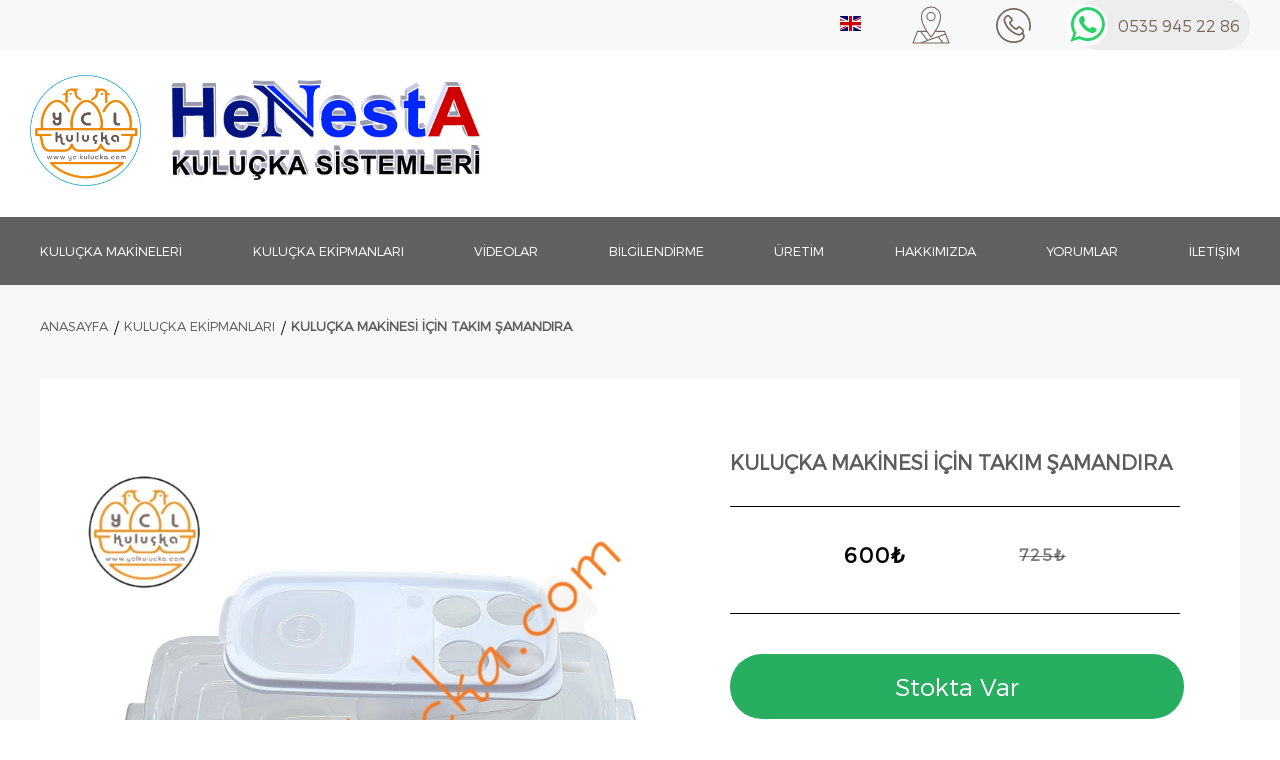

--- FILE ---
content_type: text/html; charset=UTF-8
request_url: https://www.kuluckamakina.com/kategori/kulucka-ekipmanlari/kulucka-makinesi-icin-takim-samandira
body_size: 22968
content:
<!DOCTYPE html><html lang="tr"><head><meta charset="UTF-8"><title>Kuluçka Makinesi için Takım Şamandıra</title><meta name="keywords" content="kuluçka makinesi, kuluçka makinası fiyatları, kuluçka makinası yapımı, ycl kuluçka, kuluçka, hobi, denizli horozu, hobby, küçük kuluçka makinesi, eforstar, hobi makinaları, hobi malzemeleri, hobi mağazası, kuluçka viyolü, kuluçka makinesi malzemeleri, kul"><meta name="description" content="Kuluçka Makinesi, Çıkım Makinesi ve Yedek Parçaları - YCL Kuluçka"/><meta name="author" content="Technoone İnternet Hizmetleri"><meta name="viewport" content="width=device-width, initial-scale=1.0"/><meta name="format-detection" content="telephone=no"><meta name="robots" content="index, follow"><meta name="googlebot" content="index"><link rel="alternate" hreflang="tr" href="https://www.kuluckamakina.com"/><link rel="canonical" href="https://www.kuluckamakina.com"><link rel="shortcut icon" type="image/x-icon" href="https://www.kuluckamakina.com/web/assets/site/images/logo/favicon.png"/><link rel="stylesheet" type="text/css" href="https://www.kuluckamakina.com/web/assets/site/css/animate.css"><link rel="stylesheet" type="text/css" href="https://www.kuluckamakina.com/web/assets/site/css/font-import.css"><link rel="stylesheet" type="text/css" href="https://www.kuluckamakina.com/web/assets/site/css/font-awesome.min.css"><link rel="stylesheet" type="text/css" href="https://www.kuluckamakina.com/web/assets/site/css/form.css"><link rel="stylesheet" type="text/css" href="https://www.kuluckamakina.com/web/assets/site/css/star.css"><link rel="stylesheet" type="text/css" href="https://www.kuluckamakina.com/web/assets/site/css/cssmenu.css"><link rel="stylesheet" type="text/css" href="https://www.kuluckamakina.com/web/assets/site/css/style.css"><link rel="stylesheet" type="text/css" href="https://www.kuluckamakina.com/web/assets/site/css/responsive.css"><link rel="stylesheet" type="text/css" href="https://www.kuluckamakina.com/web/assets/site/css/fontawesome-stars.css"><link rel="stylesheet" type="text/css" href="https://www.kuluckamakina.com/web/assets/site/css/camp.css"><link rel="stylesheet" type="text/css" href="https://www.kuluckamakina.com/web/assets/site/css/giris.css"><link rel="stylesheet" type="text/css" href="https://www.kuluckamakina.com/web/assets/site/css/jquery.fancybox.css"><script src="https://www.kuluckamakina.com/web/assets/site/js/jquery-1.9.1.js"></script><script src="https://www.kuluckamakina.com/web/assets/site/js/jquery.cycle.all.js"></script><script src="https://www.kuluckamakina.com/web/assets/site/js/jquery-ui.js"></script><script src="https://www.kuluckamakina.com/web/assets/site/js/custom.js"></script><script src="https://www.kuluckamakina.com/web/assets/site/js/cssmenu.js"></script><script src="https://www.kuluckamakina.com/web/assets/site/js/css_browser_selector.js"></script><script src="https://www.kuluckamakina.com/web/assets/site/js/jquery.barrating.js"></script><script src="https://www.kuluckamakina.com/web/assets/site/js/star.js"></script><script src="https://www.kuluckamakina.com/web/assets/site/js/jquery.fancybox.js"></script><script type="text/javascript">
            $(window).load(function () {
                $('#blackbox').fadeOut();
                sepet_guncelle();
            });

            $().ready(function () {
                $('#islem_sonuc_box_kapat .btn').click(function () {
                    $('#islem_sonuc_box').fadeOut();
                    notification(false);
                });
            });

            function giris_gir() {
                $('#giris_bg').css('z-index', '180').fadeIn().animate({'opacity': '1'}, 500, '', function () {
                    $('#giris_table').animate({'marginTop': '0px'}, 500);
                });
            }

            function giris_cik() {
                $('#giris_table').animate({'marginTop': '-100%'}, 500, function () {
                    $('#giris_bg').fadeOut();
                });
            }

            function notification(enabled) {
                if (enabled)
                    $('#blackbox_ajax').fadeIn();
                else
                    $('#blackbox_ajax').fadeOut();
            }

            function islem_box_ajax(text, color) {
                var sonuc = color;
                if (color == 1)
                    color = 'success';
                else
                    color = 'danger';
                //color = 'danger';
                $('#islem_sonuc_box').fadeIn();
                if (sonuc == 1) {
                    $('#islem_sonuc_box_sonuc').html('').append('<a href="/sepet" class="btn btn-' + color + '">' + text + '</a>');
                } else {
                    $('#islem_sonuc_box_sonuc').html('').append('<div class="btn btn-' + color + '">' + text + '</div>');
                }
            }

            function sepet_kontrol(id, gramaj_id) {
                var snc = false;
                $('#sepet_icerik > .sepet-siparis').each(function () {
                    if (gramaj_id != 0) {
                        if ($(this).attr('data-id') == id && $(this).attr('data-gramaj-id') == gramaj_id) {
                            snc = true;
                        }
                    } else {
                        if ($(this).attr('data-id') == id) {
                            snc = true;
                        }
                    }
                });
                return snc;
            }

            function sepete_ekle_ajax(id, kg, paket, gramaj_id) {
                $.ajax({
                    type: 'POST',
                    url: '/ajax/ajax-sepete-ekle',
                    data: {'id': id, 'kg': kg, 'paket': paket, 'gramaj_id': gramaj_id},
                    success: function (data) {
                        sepet_guncelle();
                        islem_box_ajax(data.text, data.sonuc);
                    }
                });
            }

            function sepete_ekle(id, gramaj_durum) {
                notification(true);
                var urun_siparis_sayi = $('#urun_siparis_sayi').val();
                if (!urun_siparis_sayi)
                    urun_siparis_sayi = 1;

                var ozel_hediye = $('#ozel-hediye').prop('checked');
                if (ozel_hediye)
                    ozel_hediye = 1;
                else
                    ozel_hediye = 0;

                if (gramaj_durum == 1) {
                    var gramaj_id = $('.gramaj_input:checked').val();
                } else {
                    var gramaj_id = 0;
                }

                if ($('#sepet_icerik > .sepet-siparis').length == 0) {
                    sepete_ekle_ajax(id, urun_siparis_sayi, ozel_hediye, gramaj_id);
                } else {
                    if (sepet_kontrol(id, gramaj_id)) {
                        islem_box_ajax('Bu ürün daha önce sepete eklenmiş!', 0);
                    } else {
                        sepete_ekle_ajax(id, urun_siparis_sayi, ozel_hediye, gramaj_id);
                    }
                }
            }

            function sepetten_sil(id) {
                if (confirm('Ürün sepetinizden silinsin mi?')) {
                    notification(true);
                    $.ajax({
                        type: 'POST',
                        url: '/ajax/ajax-sepetten-sil',
                        data: {'id': id},
                        success: function (data) {
                            sepet_guncelle();
                            notification(false);
                            if ($('.sepet_box' + id + '').length > 0) {
                                $('.sepet_box' + id + '').remove();
                            }
                        }
                    });
                }
            }

            function sepet_guncelle() {
                $.ajax({
                    type: 'POST',
                    url: '/ajax/ajax-sepet-guncelle',
                    success: function (data) {
                        $('#sepet_urun_sayisi').text(data.sayi);
                        $('#sepet_icerik').html(data.sonuc);
                        $('.sepet_toplam_tutar').text(data.toplam);
                        if (data.sayi == 0) {
                            $('.sepeti-onayla').hide();
                        } else {
                            $('.sepeti-onayla').show();
                        }
                    }
                });
            }

            $(document).ready(function () {
                $('#toggle-menu').click(function () {
                    $('body').toggleClass('overflow-y-hidden');
                    $('#mobil-menu-2').toggleClass('active-menu');
                })
            });

            /*$(document).ready(function () {
                $('#toggle-menu').click(function () {
                    $('#ust').toggleClass('active-header')
                })
            })*/

            function myFunction(x) {
                x.classList.toggle("change");
            }

            /*if ($(window).width() < 1000) {
                $('#wp-pc').css('display' , 'none');
                $('#wp-mobil').css('display' , 'flex');
            }
            else{

            }*/

        </script><script type="text/javascript">
        $(document).ready(function () {
            $('.urun_siparis_sayi_arti').click(function () {
                $sayi = parseInt($('#urun_siparis_sayi').val());
                $sayi += 1;
                parseInt($('#urun_siparis_sayi').val($sayi));
                $('.urun_siparis_sayi').text($sayi);
            });
            $('.urun_siparis_sayi_eksi').click(function () {
                $sayi = parseInt($('#urun_siparis_sayi').val());
                if ($sayi > 1) {
                    $sayi -= 1;
                    parseInt($('#urun_siparis_sayi').val($sayi));
                    $('.urun_siparis_sayi').text($sayi);
                }
            });

            

            $('.zaza > img').click(function () {
                $('#img01').attr('src', $(this).attr('src'));
                $('.modal').show();
            });

            $('.close-model').click(function () {
                $('.modal').hide();
            });
        });
    </script></head><body><div id="islem_sonuc_box" class="gizle"><div id="islem_sonuc_box_baslik">İşlem Sonucu</div><div id="islem_sonuc_box_sonuc"></div><div id="islem_sonuc_box_kapat"><div class="btn btn-default">Kapat</div></div></div><script type="text/javascript">
        $(document).ready(function () {
            $('#cssmenu .logo a').click(function () {
                $('.button').click();
            });

            var url = window.location.pathname;
            var bol = url.split('/');
            if (bol[bol.length - 1] == 'login') {
                giris_gir();
                $('#giris_hata').html('');
            }

            $('#giris_bg').click(function (event) {
                giris_cik();
            });

            $('#giris').click(function (event) {
                event.stopPropagation();
            });
        });
    </script><!-- Global site tag (gtag.js) - Google Analytics --><script async src="https://www.googletagmanager.com/gtag/js?id=G-VHHPF27JSK"></script><script>
        window.dataLayer = window.dataLayer || [];
        function gtag(){dataLayer.push(arguments);}
        gtag('js', new Date());

        gtag('config', 'G-VHHPF27JSK');
    </script><div id="giris_bg"><table id="giris_table"><tr><td><div id="giris"><div id="giris_baslik">Üye Girişi</div><div id="giris_form"><form action="https://www.kuluckamakina.com/login_check" method="post"><input type="hidden" name="_csrf_token" value="9f96a4272ef20a5734b39ecbf2ac967b08a0d1fe"/><table><tr><td><label for="username"
                                               style="float: right; margin-right: 5px;">Kullanıcı Adı
                                            : </label></td><td><input type="text" id="username" name="_username"
                                               value="" class="input_giris" required="required"/></td></tr><tr><td><label for="password"
                                               style="float: right; margin-right: 5px;">Şifre
                                            : </label></td><td><input type="password" id="password" name="_password" required="required"
                                               class="input_giris"/></td></tr><tr><td></td><td><input type="submit" id="_submit" name="_submit" value="GİRİŞ YAP"
                                               class="gonder_giris"/><a class="sifremi_unuttum" href="/sifremi-unuttum/istek">Şifremi
                                            Unuttum</a></td></tr><tr><td colspan="2"><div id="giris_hata" style="margin-top: 10px;"></div></td></tr></table></form></div></div></td></tr></table></div><div id="ust" class="w100"><div id="header-top"><div class="w1300"><div class="header-top-menu"><ul class="languages"><li><a href="/kategori/kulucka-makinalari?dil=en" title="İngilizce"><img width="21" src="https://www.kuluckamakina.com/web/assets/site/images/icon/united.svg" alt=""></a></li></ul><a id="header-location" target="_blank" href="https://www.google.com/maps/place/Ycl+kulu%C3%A7ka/@37.770965,29.076591,14z/data=!4m5!3m4!1s0x0:0x43bf44d3ab56b583!8m2!3d37.7709645!4d29.0765914?hl=tr"  style=' background-image: url("https://www.kuluckamakina.com/web/assets/site/images/icon/location.svg")'></a><div id="contact-wp-fixed"><a href="tel:+90535 945 22 86" target="_blank"><div id="contact-tel-logo" style=' background-image: url("https://www.kuluckamakina.com/web/assets/site/images/icon/telephone3.svg")'></div></a><a id="wp-pc" href="https://web.whatsapp.com/send?phone=+905359452286" target="_blank"><div class="wp-logo"><i class="fa fa-whatsapp" aria-hidden="true"></i></div><div class="wp-number"><p>0535 945 22 86</p></div></a><a id="wp-mobil" href="https://wa.me/+905359452286" target="_blank"><div class="wp-logo"><i class="fa fa-whatsapp" aria-hidden="true"></i></div><div class="wp-number"><p>0535 945 22 86</p></div></a></div></div></div></div><div class="w1300"><div id="ust-menu" class="w100"><a href="/" id="logo"><img class="logoimg" src="https://www.kuluckamakina.com/web/assets/site/images/logo/logo_5.png" alt="Kuluçka Makinesi, Çıkım Makinesi ve Yedek Parçaları - YCL Kuluçka"><img class="textimg" src="https://www.kuluckamakina.com/web/assets/site/images/logo/Henesta_Son2.png" alt=""></a><div id="toggle-menu" onclick="myFunction(this)"><div class="bar1"></div><div class="bar2"></div><div class="bar3"></div></div></div><div class="temizle"></div><div class="fixed-bosluk"></div></div><!--Menu--><div id="menu" class="w100"><div class="w1400"><ul id="normal-menu"><li><a href="/kategori/kulucka-makineleri">Kuluçka Makineleri</a></li><li><a href="/kategori/kulucka-ekipmanlari">Kuluçka Ekipmanları</a></li><li><a href="/tanitimvideo">Videolar</a></li><li><a href="/bilgilendirme">Bilgilendirme</a></li><li><a href="/sayfalar/uretim">Üretim</a></li><li><a href="/sayfalar/hakkimizda">Hakkımızda</a></li><li><a href="/yorumlar">Yorumlar</a></li><li><a href="/iletisim">İletişim</a></li></ul><nav id='cssmenu'><div class="logo"><a href="#"></a></div><div id="head-mobile"></div><div class="button"></div><ul><li><a href="/">HOME</a></li><li><a href="/why-peshtemal">WHY PESHTEMAL</a></li><li><a href="/our-story">OUR STORY</a></li><li><a href="/production">PRODUCTION</a></li><li><a>COLLECTION</a><ul><li><a href="/collection/peshtemal">Peshtemal</a></li><li><a href="/collection/blanket-throw">Blanket &amp; Throw</a></li><li><a href="/collection/round-towel">Round Towel</a></li><li><a href="/collection/hand-towel">Hand Towel</a></li><li><a href="/collection/terry-towel">Terry Towel</a></li></ul></li><li><a href="/contact">CONTACT</a></li></ul></nav><div class="temizle"></div></div></div><div id="mobil-menu-2"><div class="content"><ul><li><a href="/kategori/kulucka-makineleri">Kuluçka Makineleri</a></li><li><a href="/kategori/kulucka-ekipmanlari">Kuluçka Ekipmanları</a></li><li><a href="/tanitimvideo">Tanıtım Videoları</a></li><li><a href="/iletisim">İletişim</a></li><li><a href="/bilgilendirme">Bilgilendirme</a></li><li><a href="/sayfalar/hakkimizda">Hakkımızda</a></li><li><a href="/sayfalar/uretim">Üretim</a></li><li><a href="/yorumlar">Yorumlar</a></li></ul></div></div></div><div class="sayfa-box w100 sayfa-detay"><div class="ortala"><div class="urun-detay-link w100"><a href="/">
                                            ANASAYFA
                                    </a><span> / </span><a href="/kategori/kulucka-ekipmanlari"> Kuluçka Ekipmanları </a><span> / </span><a href="/kategori/kulucka-ekipmanlari/kulucka-makinesi-icin-takim-samandira"><strong>Kuluçka Makinesi için Takım Şamandıra</strong></a></div><div class="temizle"></div><!-- The Modal --><div id="myModal" class="modal"><span class="close-model">&times;</span><img class="modal-content" id="img01"><div id="caption"></div></div><div class="urun-detay-body w100"><div class="udb-sol"><div id="urun-detay-slider"><div class="udb-slide"><div class="zaza"><img src="https://www.kuluckamakina.com/web/assets/uploads/urunler/16094458370.jpg" alt="Kuluçka Makinesi için Takım Şamandıra"></div></div><div class="udb-slide"><div class="zaza"><img src="https://www.kuluckamakina.com/web/assets/uploads/urunler/16094458371.jpg" alt="Kuluçka Makinesi için Takım Şamandıra"></div></div><div class="udb-slide"><div class="zaza"><img src="https://www.kuluckamakina.com/web/assets/uploads/urunler/16094458382.jpg" alt="Kuluçka Makinesi için Takım Şamandıra"></div></div><div class="udb-slide"><div class="zaza"><img src="https://www.kuluckamakina.com/web/assets/uploads/urunler/16094458383.jpg" alt="Kuluçka Makinesi için Takım Şamandıra"></div></div><div class="udb-slide"><div class="zaza"><img src="https://www.kuluckamakina.com/web/assets/uploads/urunler/17421480330.jpeg" alt="Kuluçka Makinesi için Takım Şamandıra"></div></div></div><div class="ubd-slide-resimler"><img src="https://www.kuluckamakina.com/web/assets/uploads/urunler/16094458370.jpg" alt="Kuluçka Makinesi için Takım Şamandıra"></div><div class="ubd-slide-resimler"><img src="https://www.kuluckamakina.com/web/assets/uploads/urunler/16094458371.jpg" alt="Kuluçka Makinesi için Takım Şamandıra"></div><div class="ubd-slide-resimler"><img src="https://www.kuluckamakina.com/web/assets/uploads/urunler/16094458382.jpg" alt="Kuluçka Makinesi için Takım Şamandıra"></div><div class="ubd-slide-resimler"><img src="https://www.kuluckamakina.com/web/assets/uploads/urunler/16094458383.jpg" alt="Kuluçka Makinesi için Takım Şamandıra"></div><div class="ubd-slide-resimler"><img src="https://www.kuluckamakina.com/web/assets/uploads/urunler/17421480330.jpeg" alt="Kuluçka Makinesi için Takım Şamandıra"></div></div><div class="udb-sag"><div class="udb-sag-ust w100"><h1><strong>Kuluçka Makinesi için Takım Şamandıra</strong></h1></div><div class="udb-sag-orta w100"><div class="udb-fiyat"><div class="yeniTutar">600₺</div><div class="eskiTutar">725₺</div></div></div><div class="stok-info"><div class="stok-info-true">
                                                                    Stokta Var
                                                            </div></div></div><div class="udb-sag-ozellik w100"><div id="tabs" class="w100"><ul class="w100"><li><a href="#ozellikler">
                                                                            Ürün Tanıtım ve Görseller
                                                                    </a></li></ul><div id="ozellikler"><div class="product-feature-title"><p>Kuluçka Makinesi için Takım Şamandıra </p></div><div class="ozellik-ul margin-bottom"><h3>Kuluçka Makinesi için Takım Şamandıra</h3><h3>Dış depo : 33x22x13 - 7.2 litre </h3><h3>İç Depo&nbsp; &nbsp;: 19x9x12&nbsp; &nbsp;- 1.25 litre</h3></div></div></div></div><script type="text/javascript">
                    $(function () {
                        $('#example').barrating({
                            theme: 'fontawesome-stars'
                        });
                    });
                </script></div><div class="temizle"></div></div></div><div class="w100"><div class="w1300" style="display: none"><div id="alt-ust"><a href="" id="logo-alt"><img width="110" src="https://www.kuluckamakina.com/web/assets/site/images/logo/logo_4.png" alt="Kuluçka Makinesi, Çıkım Makinesi ve Yedek Parçaları - YCL Kuluçka"></a><div id="alt-bilgiler"></div><div id="social"><a href="" class="social-icon" target="_blank"><img src="https://www.kuluckamakina.com/web/assets/site/images/icon/f.png" alt="facebook icon"></a><a href="https://instagram.com/ycl_kulucka_?igshid=1nvi1h9meof55" class="social-icon" target="_blank"><img src="https://www.kuluckamakina.com/web/assets/site/images/icon/i.png" alt="instagram icon"></a><a href="https://www.youtube.com/channel/UCfNQTjQT510Wdlf6Uxsx0mQ" class="social-icon" target="_blank"><img src="https://www.kuluckamakina.com/web/assets/site/images/icon/y.png" alt="youtube icon"></a></div></div><div id="alt-alt" class="w100"><div class="alt-sol"><div class="alt-blok"><h2>ürünler</h2><a href="/kategori/kulucka-makineleri"
                           class="alt-blok-a">Kuluçka Makineleri</a><a href="/kategori/kulucka-ekipmanlari"
                           class="alt-blok-a">Kuluçka Ekipmanları</a><a href="/tanitimvideo" class="alt-blok-a">Tanıtım Videoları</a><a href="/bilgilendirme" class="alt-blok-a">Bilgilendirme</a></div><div class="alt-blok"><h2>sayfalar</h2><a href="/sayfalar/uretim" class="alt-blok-a">Üretim</a><a href="/sayfalar/gizlilik-politikasi " class="alt-blok-a">Gizlilik Politikası</a><a href="/sayfalar/iade-kosullari " class="alt-blok-a">İade Koşulları</a><a href="/sayfalar/hakkimizda" class="alt-blok-a">Hakkımızda</a></div></div><div class="alt-sag"><h1>hızlı erişim</h1><h3>Yardım taleb ettiğiniz her konuda bize mesaj gönderebilir yada telefon edebilirsiniz.</h3><div class="destek destek-alt"><img src="https://www.kuluckamakina.com/web/assets/site/images/icon/destek.png" alt=""><a href="tel:0535 945 22 86">0535 945 22 86</a><p>MÜŞTERİ DESTEK HATTI</p></div><a class="alt-mail" href="mailto:info@yclkulucka.com">info@yclkulucka.com</a><div id="linktohorozlu-2"><a href="http://denizlihorozu.com/" target="_blank">www.denizlihorozu.com</a></div></div><div class="temizle"></div><div id="linktohorozlu"><a href="http://denizlihorozu.com/" target="_blank">www.denizlihorozu.com</a></div></div><div class="temizle"></div></div></div><script>
        $( document ).ready(function() {
            $('.hambg-menu').on("click", function () {
                $('.accor-menu').addClass("accor-menu-active");
            });
            $('#ac-menu').on("click", function (){
                $('#ac-menu').removeClass("accor-menu-active");
            })
        });
    </script><div class="temizle"></div></body></html>

--- FILE ---
content_type: text/css
request_url: https://www.kuluckamakina.com/web/assets/site/css/font-import.css
body_size: 332
content:
@font-face {
    font-family: 'Montserrat-Light';
    src: url('../fonts/Montserrat-Light.eot?#iefix') format('embedded-opentype'), url('../fonts/Montserrat-Light.woff') format('woff'), url('../fonts/Montserrat-Light.ttf') format('truetype'), url('../fonts/Montserrat-Light.svg#Montserrat-Light') format('svg');
}

@font-face {
    font-family: 'Montserrat-Regular';
    src: url('../fonts/Montserrat-Regular.eot?#iefix') format('embedded-opentype'), url('../fonts/Montserrat-Regular.woff') format('woff'), url('../fonts/Montserrat-Regular.ttf') format('truetype'), url('../fonts/Montserrat-Regular.svg#Montserrat-Regular') format('svg');
}

@font-face {
    font-family: 'Helvetica-Normal';
    src: url('../fonts/Helvetica-Normal.eot');
    src: local('Helvetica-Normal'), url('../fonts/Helvetica-Normal.woff') format('woff'), url('../fonts/Helvetica-Normal.ttf') format('truetype');
}

@font-face {
    font-family: 'Myriad-pro-regular';
    src: url('../fonts/myriad-pro-regular.eot'), url('../fonts/myriad-pro-regular.woff') format('woff'), url('../fonts/myriad-pro-regular.ttf') format('truetype'), url('../fonts/myriad-pro-regular.svg') format('svg');
}


@font-face {
    font-family: 'Aldo-SemiBold';
    src: url('../fonts/Aldo-SemiBold.eot?#iefix') format('embedded-opentype'),  url('../fonts/Aldo-SemiBold.woff') format('woff'), url('../fonts/Aldo-SemiBold.ttf')  format('truetype'), url('../fonts/Aldo-SemiBold.svg#Aldo-SemiBold') format('svg');
}


@font-face {
    font-family: 'FuturaOblique';
    src: url('../fonts/FuturaOblique.eot?#iefix') format('embedded-opentype'),  url('../fonts/FuturaOblique.woff') format('woff'), url('../fonts/FuturaOblique.ttf')  format('truetype'), url('../fonts/FuturaOblique.svg#FuturaOblique') format('svg');
}

@font-face {
    font-family: 'FuturaLight';
    src: url('../fonts/FuturaLight.eot?#iefix') format('embedded-opentype'),  url('../fonts/FuturaLight.woff') format('woff'), url('../fonts/FuturaLight.ttf')  format('truetype'), url('../fonts/FuturaLight.svg#FuturaLight') format('svg');
}

@font-face {
    font-family: 'Futura-ExtraBold';
    src: url('../fonts/Futura-ExtraBold.eot?#iefix') format('embedded-opentype'),  url('../fonts/Futura-ExtraBold.woff') format('woff'), url('../fonts/Futura-ExtraBold.ttf')  format('truetype'), url('../fonts/Futura-ExtraBold.svg#Futura-ExtraBold') format('svg');
}


@font-face {
    font-family: 'LaQuincedeMayra-Bold';
    src: url('../fonts/LaQuincedeMayra-Bold.eot?#iefix') format('embedded-opentype'),  url('../fonts/LaQuincedeMayra-Bold.woff') format('woff'), url('../fonts/LaQuincedeMayra-Bold.ttf')  format('truetype'), url('../fonts/LaQuincedeMayra-Bold.svg#LaQuincedeMayra-Bold') format('svg');
    font-weight: normal;
    font-style: normal;
}

@font-face {
    font-family: 'LaQuincedeMayra';
    src: url('../fonts/LaQuincedeMayra.eot?#iefix') format('embedded-opentype'),  url('../fonts/LaQuincedeMayra.woff') format('woff'), url('../fonts/LaQuincedeMayra.ttf')  format('truetype'), url('../fonts/LaQuincedeMayra.svg#LaQuincedeMayra') format('svg');
    font-weight: normal;
    font-style: normal;
}

@font-face {
    font-family: 'Phenomena';
    src: url('../fonts/Phenomena-Regular.eot');
    src: url('../fonts/Phenomena-Regular.eot?#iefix') format('embedded-opentype'),
    url('../fonts/Phenomena-Regular.woff2') format('woff2'),
    url('../fonts/Phenomena-Regular.woff') format('woff'),
    url('../fonts/Phenomena-Regular.ttf') format('truetype'),
    url('../fonts/Phenomena-Regular.svg#Phenomena-Regular') format('svg');
    font-weight: normal;
    font-style: normal;
}

@font-face {
    font-family: 'piazzollathin';
    src: url('../fonts/piazzolla-variablefont_opszwght-webfont.woff2') format('woff2'),
    url('../fonts/piazzolla-variablefont_opszwght-webfont.woff') format('woff');
    font-weight: normal;
    font-style: normal;
}

@font-face {
    font-family: 'antonregular';
    src: url('../fonts/anton-regular-webfont.woff2') format('woff2'),
    url('../fonts/anton-regular-webfont.woff') format('woff');
    font-weight: normal;
    font-style: normal;
}

@font-face {
    font-family: 'Avant Garde IT Cby BT';
    src: url('../fonts/avgardd_2-webfont.woff2') format('woff2'),
    url('../fonts/avgardd_2-webfont.woff') format('woff');
    font-weight: normal;
    font-style: normal;
}

@font-face {
    font-family: 'alba-regular';
    src: url('../fonts/alba.regular-webfont.woff2') format('woff2'),
    url('../fonts/alba.regular-webfont.woff') format('woff');
    font-weight: normal;
    font-style: normal;
}



--- FILE ---
content_type: text/css
request_url: https://www.kuluckamakina.com/web/assets/site/css/form.css
body_size: 572
content:
form.arama input[type="email" ],
form.arama input[type="number" ],
form.arama input[type="password" ],
form.arama input[type="tel" ],
form.arama input[type="url" ],
form.arama input[type="text" ] {
    height: 100%;
    padding: initial;
    border-bottom-right-radius: 8px;
    border-top-right-radius: 8px;
    border: none;
    font-size: 40px;
    color: #8d8d8d;
    font-family: 'Myriad Pro', sans-serif;
    float: left;
}

form.arama input[type="email" ]:focus,
form.arama input[type="number" ]:focus,
form.arama input[type="password" ]:focus,
form.arama input[type="tel" ]:focus,
form.arama input[type="url" ]:focus,
form.arama input[type="text" ]:focus {
    outline: none;
}

form.yorum-form input[type="text" ],
form.yorum-form input[type="tel" ]{
    padding: 5px;
    border: none;
    border-bottom: solid 1px #dedede;
    font-size: 18px;
    color: #000;
    font-family: 'Montserrat-Light', sans-serif;
    border-radius: initial;
    height: 30px;
    /*width: calc(100% - 137px);*/
    width: 100%;
}

form.yorum-form input[type="text" ]:focus ,
form.yorum-form input[type="tel" ]:focus{
    outline: #5c5c5c;
}

/* iletişim form*/

#iletisim-form #contact-form {
    max-width: 90%;
    margin: 0 auto;
}

#iletisim-form label {
    font-weight: 400;
    cursor: pointer;
}

#iletisim-form textarea,
#iletisim-form input {
    border: none;
    outline: none;
    border-radius: 0;
    text-align: center;
    background: none;
    font-weight: bold;
    font-family: "Helvetica-Normal", sans-serif;
    font-size: 25px;
    color: #fff;
    max-width: 90%;
    padding: 1rem;
    border: 2px dashed rgba(255, 255, 255, 0);
    box-sizing: border-box;
    cursor: text;
}

#iletisim-form textarea {
    text-align: left;
    /* overflow:hidden; */

    resize: none;
    width: 90%;
    border-color: rgba(255, 255, 255, 0)
}

#iletisim-form textarea:focus {
    background-color: rgba(255, 255, 255, 0.2);
    border: 2px dashed rgba(255, 255, 255, 1);
}

#iletisim-form textarea:focus:required:valid {
    border: 2px solid rgba(255, 255, 255, 0);
    border-bottom: 2px solid rgba(255, 255, 255, 0.2);
}

#iletisim-form textarea:required:valid {
    border-bottom: 2px solid rgba(255, 255, 255, 0.2);
}

#iletisim-form input {
    border-bottom: 2px dashed rgba(255, 255, 255, 0.5);
}

#iletisim-form input:required,
#iletisim-form textarea:required {
    border-bottom: 2px dashed rgba(255, 255, 255, 0.5);
}

#iletisim-form input:focus {
    border-bottom: 2px dashed rgba(255, 255, 255, 1);
    background-color: rgba(255, 255, 255, 0.2);
}

#iletisim-form input:required:valid {
    border-bottom: 2px solid rgba(255, 255, 255, 0.2);
}

#iletisim-form input:required:invalid {
    color: rgba(255, 255, 255, 0.5);
}

#iletisim-form * ::-webkit-input-placeholder {
    text-align: center;
    color: rgba(255, 255, 255, 0.4);
    font-style: italic;
    font-weight: 400;
}

#iletisim-form * :-moz-placeholder {
    /* Firefox 18- */

    text-align: center;
    color: rgba(255, 255, 255, 0.4);
    font-style: italic;
    font-weight: 400;
}

#iletisim-form * ::-moz-placeholder {
    /* Firefox 19+ */

    text-align: center;
    color: rgba(255, 255, 255, 0.4);
    font-style: italic;
    font-weight: 400;
}

#iletisim-form * :-ms-input-placeholder {
    text-align: center;
    color: rgba(255, 255, 255, 0.4);
    font-style: italic;
    font-weight: 400;
}

.expanding {
    vertical-align: top;
}

.send-icn {
    fill: rgb(255, 198, 47);
}

.send-icn:hover {
    fill: rgba(0, 0, 0, 1);
    cursor: pointer;
}

#iletisim-form button {
    background: none;
    border: none;
    outline: none;
    margin: 2vmax;
}

#iletisim-form button:hover small {
    opacity: 1;
}

#iletisim-form small {
    display: block;
    opacity: 0;
}

.website {
    opacity: 1;
    font-size: 16px;
    color: white;
    position: relative;
    text-align: center;
    display: block;
    margin-top: 7%;

}

.website a {
    color: white;
}


--- FILE ---
content_type: text/css
request_url: https://www.kuluckamakina.com/web/assets/site/css/star.css
body_size: 900
content:
/* Center ratings in container */
.box-example-1to10 .br-wrapper {
    width: 210px;
    position: absolute;
    margin: 0px 0 0 -105px;
    left: 50%;
}
 .br-wrapper {
     float: right!important;
     width: 120px!important;
     padding: 5px!important;
}
.box-example-movie .br-wrapper {
    width: 250px;
    position: absolute;
    margin: 0px 0 0 -125px;
    left: 50%;
}
.box-example-square .br-wrapper {
    width: 190px;
    position: absolute;
    margin: 0px 0 0 -95px;
    left: 50%;
}
.box-example-pill .br-wrapper {
    width: 232px;
    position: absolute;
    margin: 0px 0 0 -116px;
    left: 50%;
}
.box-example-reversed .br-wrapper {
    padding-top: 1.3em;
    width: 356px;
    position: absolute;
    margin: 0px 0 0 -178px;
    left: 50%;
}
.box-example-horizontal .br-wrapper {
    width: 120px;
    position: absolute;
    margin: 0px 0 0 -60px;
    left: 50%;
}
/* Display star ratings */
.star-ratings h1 {
    font-size: 1.5em;
    line-height: 2;
    margin-top: 3em;
    color: #757575;
}
.star-ratings p {
    margin-bottom: 3em;
    line-height: 1.2;
}
.star-ratings h1,
.star-ratings p {
    text-align: center;
}
.star-ratings .stars {
    width: 120px;
    text-align: center;
    margin: auto;
    padding: 0 95px;
}
.star-ratings .stars .title {
    font-size: 14px;
    color: #cccccc;
    line-height: 3;
}
.star-ratings .stars select {
    width: 120px;
    font-size: 16px;
}
.star-ratings .stars-example-fontawesome,
.star-ratings .stars-example-css,
.star-ratings .stars-example-bootstrap {
    float: left;
}
.star-ratings .stars-example-fontawesome-o {
    width: 200px;
}
.star-ratings .stars-example-fontawesome-o select {
    width: 200px;
}
.start-ratings-main {
    margin-bottom: 3em;
}
/* Boxes */
.box {
    width: 100%;
    float: left;
    margin: 1em 0;
}
.box .box-header {
    text-align: center;
    font-weight: 400;
    padding: .5em 0;
}
.box .box-body {
    padding-top: 2em;
    height: 85px;
    /* rating widgets will be absolutely centered relative to box body */
    position: relative;
}
.box select {
    width: 120px;
    margin: 10px auto 0 auto;
    display: block;
    font-size: 16px;
}
.box-large .box-body {
    padding-top: 2em;
    height: 120px;
}
.box-orange .box-header {
    background-color: #edb867;
    color: white;
}
.box-orange .box-body {
    background-color: white;
    border: 2px solid #f5d8ab;
    border-top: 0;
}
.box-green .box-header {
    background-color: #50e3c2;
    color: white;
}
.box-green .box-body {
    background-color: white;
    border: 2px solid #92eed9;
    border-top: 0;
}
.box-blue .box-header {
    background-color: #4278f5;
    color: white;
}
.box-blue .box-body {
    background-color: white;
    border: 2px solid #8bacf9;
    border-top: 0;
}

.br-theme-css-stars .br-widget {
    height: 28px;
    white-space: nowrap;
}
.br-theme-css-stars .br-widget a {
    text-decoration: none;
    height: 18px;
    width: 18px;
    float: left;
    font-size: 23px;
    margin-right: 5px;
}
.br-theme-css-stars .br-widget a:after {
    content: "\2605";
    color: #d2d2d2;
}
.br-theme-css-stars .br-widget a.br-active:after {
    color: #EDB867;
}
.br-theme-css-stars .br-widget a.br-selected:after {
    color: #EDB867;
}
.br-theme-css-stars .br-widget .br-current-rating {
    display: none;
}
.br-theme-css-stars .br-readonly a {
    cursor: default;
}
.br-theme-bars-horizontal .br-widget {
    width: 120px;
    white-space: nowrap;
}
.br-theme-bars-horizontal .br-widget a {
    display: block;
    width: 120px;
    height: 5px;
    background-color: #fbedd9;
    margin: 1px;
}
.br-theme-bars-horizontal .br-widget a.br-active,
.br-theme-bars-horizontal .br-widget a.br-selected {
    background-color: #EDB867;
}
.br-theme-bars-horizontal .br-widget .br-current-rating {
    width: 120px;
    font-size: 18px;
    font-weight: 600;
    line-height: 2;
    text-align: center;
    color: #EDB867;
}
.br-theme-bars-horizontal .br-readonly a {
    cursor: default;
}
.br-theme-bars-horizontal .br-readonly a.br-active,
.br-theme-bars-horizontal .br-readonly a.br-selected {
    background-color: #f2cd95;
}
.br-theme-bars-horizontal .br-readonly .br-current-rating {
    color: #f2cd95;
}
.br-theme-bootstrap-stars .br-widget {
    height: 28px;
    white-space: nowrap;
}
.br-theme-bootstrap-stars .br-widget a {
    font: normal normal normal 18px/1 'Glyphicons Halflings';
    text-rendering: auto;
    -webkit-font-smoothing: antialiased;
    text-decoration: none;
    margin-right: 2px;
}
.br-theme-bootstrap-stars .br-widget a:after {
    content: '\e006';
    color: #d2d2d2;
}
.br-theme-bootstrap-stars .br-widget a.br-active:after {
    color: #EDB867;
}
.br-theme-bootstrap-stars .br-widget a.br-selected:after {
    color: #EDB867;
}
.br-theme-bootstrap-stars .br-widget .br-current-rating {
    display: none;
}
.br-theme-bootstrap-stars .br-readonly a {
    cursor: default;
}
@media print {
    .br-theme-bootstrap-stars .br-widget a:after {
        content: '\e007';
        color: black;
    }
    .br-theme-bootstrap-stars .br-widget a.br-active:after,
    .br-theme-bootstrap-stars .br-widget a.br-selected:after {
        content: '\e006';
        color: black;
    }
}
@media print {
    .br-theme-bars-horizontal .br-widget a {
        border: 1px solid #b3b3b3;
        background: white;
        -webkit-box-sizing: border-box;
        -moz-box-sizing: border-box;
        box-sizing: border-box;
    }
    .br-theme-bars-horizontal .br-widget a.br-active,
    .br-theme-bars-horizontal .br-widget a.br-selected {
        border: 1px solid black;
        background: white;
    }
    .br-theme-bars-horizontal .br-widget .br-current-rating {
        color: black;
    }
}
@media print {
    .br-theme-css-stars .br-widget a:after {
        content: "\2606";
        color: black;
    }
    .br-theme-css-stars .br-widget a.br-active:after,
    .br-theme-css-stars .br-widget a.br-selected:after {
        content: "\2605";
        color: black;
    }
}

@media print {
    .star-ratings h1 {
        color: black;
    }
    .star-ratings .stars .title {
        color: black;
    }
    .box-orange .box-header,
    .box-green .box-header,
    .box-blue .box-header {
        background-color: transparent;
        color: black;
    }
    .box-orange .box-body,
    .box-green .box-body,
    .box-blue .box-body {
        background-color: transparent;
        border: none;
    }
}

--- FILE ---
content_type: text/css
request_url: https://www.kuluckamakina.com/web/assets/site/css/cssmenu.css
body_size: 1125
content:
.logo{position:relative;z-index:123;padding:10px;font-family:Verdana, Geneva, sans-serif;font-size:18px;float:left;width:15%;}
.logo a{color: #f81515;text-decoration:none;font-weight:bold;font-family:'Helvetica-Normal',sans-serif;font-size:16px;letter-spacing:2px;}
nav#cssmenu{position:relative;width:980px;/* margin:0 auto; */float:left;display:none;}
#cssmenu, #cssmenu ul, #cssmenu ul li, #cssmenu ul li a, #cssmenu #head-mobile{border:0;list-style:none;line-height:1;display:block;position:relative;-webkit-box-sizing:border-box;-moz-box-sizing:border-box;box-sizing:border-box}
#cssmenu:after, #cssmenu > ul:after{content:".";display:block;clear:both;visibility:hidden;line-height:0;height:0}
#cssmenu #head-mobile{display:none}
#cssmenu{font-family:Verdana, Geneva, sans-serif;background: #f8f8f8;}
#cssmenu > ul > li{float:left;padding: 4px 20px!important;}
#cssmenu > ul > li > a{padding:17px;font-size:12px;letter-spacing:1px;text-decoration:none;color:#FFF;font-weight:700;}
#cssmenu > ul > li:hover > a, #cssmenu ul li.active a{color:#71716F;}
#cssmenu > ul > li:hover, #cssmenu ul li.active:hover, #cssmenu ul li.active, #cssmenu ul li.has-sub.active:hover{background:#F1F1F1 !important;-webkit-transition:background .3s ease;-ms-transition:background .3s ease;transition:background .3s ease;}
#cssmenu > ul > li.has-sub > a{padding-right:30px}
#cssmenu > ul > li.has-sub > a:after{position:absolute;top:22px;right:11px;width:8px;height:2px;display:block;background:#ddd;content:''}
#cssmenu > ul > li.has-sub > a:before{position:absolute;top:19px;right:14px;display:block;width:2px;height:8px;background:#ddd;content:'';-webkit-transition:all .25s ease;-ms-transition:all .25s ease;transition:all .25s ease}
#cssmenu > ul > li.has-sub:hover > a:before{top:23px;height:0}
#cssmenu ul ul{position:absolute;left:-9999px}
#cssmenu ul ul li{height:0;-webkit-transition:all .25s ease;-ms-transition:all .25s ease;background:#333;transition:all .25s ease}
#cssmenu ul ul li:hover{}
#cssmenu li:hover > ul{left:auto}
#cssmenu li:hover > ul > li{height:35px}
#cssmenu ul ul ul{margin-left:100%;top:0}
#cssmenu ul ul li a{border-bottom:1px solid rgba(150, 150, 150, 0.15);padding:11px 15px;width:170px;font-size:12px;text-decoration:none;color:#ddd;font-weight:400;}
#cssmenu ul ul li:last-child > a, #cssmenu ul ul li.last-item > a{border-bottom:0}
#cssmenu ul ul li:hover > a, #cssmenu ul ul li a:hover{color:#fff}
#cssmenu ul ul li.has-sub > a:after{position:absolute;top:16px;right:11px;width:8px;height:2px;display:block;background:#ddd;content:''}
#cssmenu ul ul li.has-sub > a:before{position:absolute;top:13px;right:14px;display:block;width:2px;height:8px;background:#ddd;content:'';-webkit-transition:all .25s ease;-ms-transition:all .25s ease;transition:all .25s ease}
#cssmenu ul ul > li.has-sub:hover > a:before{top:17px;height:0}
#cssmenu ul ul li.has-sub:hover, #cssmenu ul li.has-sub ul li.has-sub ul li:hover{background:#363636;}
#cssmenu ul ul ul li.active a{border-left:1px solid #333}
#cssmenu > ul > li.has-sub > ul > li.active > a, #cssmenu > ul ul > li.has-sub > ul > li.active > a{border-top:1px solid #333}
@media screen and (max-width:1300px){.logo{position:absolute;top: 0px;left:0;width:100%;height: 76px;text-align:center;padding:0px;float:none;line-height: 76px;}
    .logo2{display:none}
    nav#cssmenu{width: 90%;}
    #cssmenu{width:100%}
    #cssmenu ul{width:100%;display:none;padding:0px;margin-top: 72px;}
    #cssmenu ul li{width:100%;border-top: 1px solid #dcdbdb;}
    #cssmenu ul li:hover{background:#363636;}
    #cssmenu ul ul li, #cssmenu li:hover > ul > li{height:auto}
    #cssmenu ul li a, #cssmenu ul ul li a{width:100%;border-bottom:0}
    #cssmenu > ul > li{float:none}
    #cssmenu ul ul li a{padding-left:25px}
    #cssmenu ul ul li{background: #949494 !important;padding: 4px 20px!important;}
    #cssmenu ul ul li:hover{background: #5c5c5c !important;}
    #cssmenu ul ul ul li a{padding-left:35px}
    #cssmenu ul ul li a{color:#FFF;background:none}
    #cssmenu ul ul li:hover > a, #cssmenu ul ul li.active > a{color:#fff}
    #cssmenu ul ul, #cssmenu ul ul ul{position:relative;left:0;width:100%;margin:0;text-align:left}
    #cssmenu > ul > li.has-sub > a:after, #cssmenu > ul > li.has-sub > a:before, #cssmenu ul ul > li.has-sub > a:after, #cssmenu ul ul > li.has-sub > a:before{display:none}
    #cssmenu #head-mobile{display:block;/* padding:23px; */color: #5c5c5c;font-size:12px;/* font-weight:700; */}
    .button{width: 60px;height: 46px;position:absolute;left: 0px;top: 14px;cursor:pointer;z-index:12399994;}
    .button:after{position:absolute;top:22px;right:20px;display:block;height:4px;width:20px;border-top: 2px solid #a59b90;border-bottom: 2px solid #a59b90;content:'';}
    .button:before{-webkit-transition:all .3s ease;-ms-transition:all .3s ease;transition:all .3s ease;position:absolute;top:16px;right:20px;display:block;height:2px;width:20px;background: #a59b90;content:'';}
    .button.menu-opened:after{-webkit-transition:all .3s ease;-ms-transition:all .3s ease;transition:all .3s ease;top:23px;border:0;height:2px;width:19px;background: #5c5c5c;-webkit-transform:rotate(45deg);-moz-transform:rotate(45deg);-ms-transform:rotate(45deg);-o-transform:rotate(45deg);transform:rotate(45deg);}
    .button.menu-opened:before{top:23px;background: #5c5c5c;width:19px;-webkit-transform:rotate(-45deg);-moz-transform:rotate(-45deg);-ms-transform:rotate(-45deg);-o-transform:rotate(-45deg);transform:rotate(-45deg);}
    #cssmenu .submenu-button{position:absolute;z-index:99;right: 20px;top: 5px;display:block;border-left: 1px solid #dcdbdb;height: 50px;width:46px;cursor:pointer;}
    #cssmenu .submenu-button.submenu-opened{background: #f81515;}
    #cssmenu ul ul .submenu-button{height:34px;width:34px}
    #cssmenu .submenu-button:after{position:absolute;top: 25px;right: 12px;width: 20px;height: 1px;display:block;background: #a59b90;content:'';}
    #cssmenu ul ul .submenu-button:after{top:15px;right:13px}
    #cssmenu .submenu-button.submenu-opened:after{background:#fff}
    #cssmenu .submenu-button:before{position:absolute;top: 16px;right: 21px;display:block;width: 1px;height: 20px;background: #a59b90;content:'';}
    #cssmenu ul ul .submenu-button:before{top:12px;right:16px}
    #cssmenu .submenu-button.submenu-opened:before{display:none}
    #cssmenu ul ul ul li.active a{border-left:none}
    #cssmenu ul > li.has-sub  ul > li.active > a, #cssmenu ul ul > li.has-sub > ul > li.active > a{border-top:none}
}

--- FILE ---
content_type: text/css
request_url: https://www.kuluckamakina.com/web/assets/site/css/style.css
body_size: 9324
content:
/* HTML5 display-role reset for older browsers */
article, aside, details, figcaption, figure, footer, header, menu, nav, section {
    display: block;
}

body, html {
    margin: 0 auto;
    font-family: 'Montserrat-Light', serif;
    -webkit-font-smoothing: antialiased;
}


svg {
    fill: currentColor;
}

a {
    text-decoration: none;
}

ol, ul {
    list-style: none;
    margin: 0;
    padding: 0;
}

blockquote, q {
    quotes: none;
}

blockquote:before,
blockquote:after,
q:before,
q:after {
    content: none;
}

.gizle {
    display: none;
}

.margin-top{
    margin-top: 50px;
}

.margin-bottom{
    margin-bottom: 50px;
}

.overflow-y-hidden{
    overflow-y: hidden;
    -ms-overflow-y: hidden;
}

#islem_sonuc_box {
    width: 400px;
    background: rgb(255, 255, 255);
    position: fixed;
    z-index: 9999;
    top: 35%;
    left: calc(50% - 200px);
    border-radius: 3px;
}

#islem_sonuc_box_baslik {
    text-align: center;
    margin: 20px 0px;
}

#islem_sonuc_box_sonuc {
    text-align: center;
}

#islem_sonuc_box_kapat {
    text-align: center;
    margin: 20px 0px;
}

#blackbox {
    width: 100%;
    height: 100%;
    top: 0px;
    left: 0px;
    position: fixed;
    z-index: 9999;
    background: rgb(255, 255, 255);
}

#blackbox_ajax {
    width: 100%;
    height: 100%;
    top: 0px;
    left: 0px;
    position: fixed;
    z-index: 9999;
    background: rgba(0, 0, 0, 0.7);
}

.cssload-container {
    position: relative;
    top: calc(50% - 50px);
}

.cssload-whirlpool,
.cssload-whirlpool::before,
.cssload-whirlpool::after {
    position: absolute;
    top: 50%;
    left: 50%;
    border: 2px solid rgb(204, 204, 204);
    border-left-color: #ffc62f;
    border-radius: 1623px;
    -o-border-radius: 1623px;
    -ms-border-radius: 1623px;
    -webkit-border-radius: 1623px;
    -moz-border-radius: 1623px;
}

.cssload-whirlpool {
    margin: -41px 0 0 -41px;
    height: 81px;
    width: 81px;
    animation: cssload-rotate 1150ms linear infinite;
    -o-animation: cssload-rotate 1150ms linear infinite;
    -ms-animation: cssload-rotate 1150ms linear infinite;
    -webkit-animation: cssload-rotate 1150ms linear infinite;
    -moz-animation: cssload-rotate 1150ms linear infinite;
}

.cssload-whirlpool::before {
    content: "";
    margin: -37px 0 0 -37px;
    height: 72px;
    width: 72px;
    animation: cssload-rotate 1150ms linear infinite;
    -o-animation: cssload-rotate 1150ms linear infinite;
    -ms-animation: cssload-rotate 1150ms linear infinite;
    -webkit-animation: cssload-rotate 1150ms linear infinite;
    -moz-animation: cssload-rotate 1150ms linear infinite;
}

.cssload-whirlpool::after {
    content: "";
    margin: -47px 0 0 -47px;
    height: 91px;
    width: 91px;
    animation: cssload-rotate 2300ms linear infinite;
    -o-animation: cssload-rotate 2300ms linear infinite;
    -ms-animation: cssload-rotate 2300ms linear infinite;
    -webkit-animation: cssload-rotate 2300ms linear infinite;
    -moz-animation: cssload-rotate 2300ms linear infinite;
}

@keyframes cssload-rotate {
    100% {
        transform: rotate(360deg);
    }
}

@-o-keyframes cssload-rotate {
    100% {
        -o-transform: rotate(360deg);
    }
}

@-ms-keyframes cssload-rotate {
    100% {
        -ms-transform: rotate(360deg);
    }
}

@-webkit-keyframes cssload-rotate {
    100% {
        -webkit-transform: rotate(360deg);
    }
}

@-moz-keyframes cssload-rotate {
    100% {
        -moz-transform: rotate(360deg);
    }
}

.ortala {
    width: 1200px;
    margin: 0 auto;
}

.temizle {
    clear: both;
}

.w100 {
    float: left;
    width: 100%;
}

.j-w100 {
    width: 100%;
}

#ust {
    position: relative;
    z-index: 99;
    background-color: #fff;
}

.w1300{
    max-width: 1300px;
    width: 100%;
    margin: 0 auto;
    position: relative;
    box-sizing: border-box;
    transition: all 1s ease-in-out;
}

.w1400{
    max-width: 1400px;
    width: 100%;
    margin: 0 auto;
    position: relative;
    box-sizing: border-box;
    transition: all 1s ease-in-out;
}

#ust-baslik {
    background-color: #ffc62f;
    color: #2d2d2d;
    font-size: 16px;
    text-align: center;
    padding: 15px 0;
    font-family: 'Phenomena', sans-serif;
    letter-spacing: 5px;
}

#ust-baslik * strong {

}

#header-location{
    width: 40px;
    height: 40px;
    background-repeat: no-repeat;
    background-position: center;
    background-size: cover;
    cursor: pointer;
    margin-right: 20px;
}

#contact-wp-fixed {
    display: flex;
    align-items: center;
    margin-right: 30px;
}

#contact-wp-fixed a{
    display: flex;
    align-items: center;
}

#contact-tel-logo{
    margin-right: 25px;
    width: 35px;
    height: 35px;
    position: relative;
    left: 25px;
    background-repeat: no-repeat;
    background-position: center;
    background-size: cover;
}
#wp-pc .wp-logo,
#wp-mobil .wp-logo{
    border-radius: 50%;
}

#contact-tel-logo i ,
#wp-pc .wp-logo i,
#wp-mobil .wp-logo i{
    width: 40px;
    height: 40px;
    position: relative;
    left: 35px;
    line-height: 40px;
    text-align: center;
    font-size: 40px;
    border-radius: 50%;
    background-color: #fff;
    border: 1px solid #fff;
    color: #25D366;
}

#wp-pc{
    display: flex !important;
}

#wp-mobil{
    display: none !important;
}

#contact-tel-logo i{
    color: #616161;
}

#contact-wp-fixed a .wp-number{
    display: flex;
    align-items: center;
    height: 50px;
    border-radius: 50px;
    padding-left: 35px;
    background-color: rgba(189 , 188 , 188 , 0.2 );
}

#contact-wp-fixed a .wp-number p{
    color: #77695C;
    padding: 0 10px;
}

#header-top {
    max-width: 1920px;
    width: 100%;
    background-color: #f8f8f8;
}

#header-top .header-top-menu {
    height: 50px;
    display: flex;
    justify-content: flex-end;
    align-items: center;
}

#header-top .header-top-menu .languages {
    margin-right: 40px;
}

#header-top .header-top-menu ul {
    display: flex;

}

#header-top .header-top-menu ul a {
    font-family: 'Montserrat-Light', serif;
    text-transform: uppercase;
    transition: .8s;
    font-size: 15px;
    color: #77695C;
    padding: 10px 10px;
    display: block;
}

#ust-menu {
    color: #8d8d8d;
    display: flex;
    justify-content: space-between;
    width: 100%;
    padding: 30px 0 25px 0;
}

ul.ust-menu {
    float: right;
}

ul.ust-menu li {
    border-left: 1px #8d8d8d solid;
    display: inline-block;
    padding: 0 8px;
}

ul.ust-menu li:nth-child(1) {
    border-left: none;
}

ul.ust-menu li a {
    color: #888888;
    font-size: 12px;
    text-transform: uppercase;
}

.destek {
    float: right;
    display: flex;
    flex-direction: column;
    text-align: center;
    width: 130px;
    margin: 25px 0px 0px 105px;
}

.destek a {
    color: #444;
    font-size: 15px;
    margin: 0;
    display: inline-block;
    float: left;
}

.destek img {
    float: left;
    width: 25px;
    height: 29px;
    margin-right: 10px;
}

.destek p {
    color: #444444;
    margin: 0;
    font-size: 10px;
    float: right;
}

#logo {
    float: left;
    display: flex;
    align-items: center;
    width: auto;
    height: 112px;
    overflow: hidden;
    transform: translateY(-6px);
    margin-left: 30px;
}

#logo > img.logoimg{
    max-width: 100% !important;
    width: 111px !important;
}

#logo img.textimg {
    max-width: 100% !important;
    width: 310px !important;
    margin-left: 30px;
}

#header-logo-title{
    font-size: 75px;
    letter-spacing: 1px;
    color: #F18811;
    font-family: "alba-regular";
    text-align: left;
    margin-left: 30px;
}

#header-logo-title span{
    font-size: 75px;
    letter-spacing: 1px;
    color: #F18811 !important;
    font-family: cursive;
}

#header-search {
    width: auto;
    height: 30px;
    margin-left: 30px;
    margin-bottom: 15px;
    margin-right: 30px;
    margin-top: 20px;
}

#header-search form{
    position: relative;
}

#header-search form input[type="text"]{
    box-sizing: border-box;
    width: 400px;
    height: 50px;
    font-size: 14px;
    line-height: 34px;
    padding: 10px;
    padding-right: 45px;
    color: grey;
    background-color: #fafafa;
    border: 1px solid #dadada;
    border-radius: 8px;
    transition: all .3s ease;
}

#header-search form input[type="text"]::placeholder {
    /*color: rgba(0,0,0,0.4);*/
    color: lightgrey;
}

#header-search form button {
    position: absolute;
    right: 3px;
    top: 0;
    border: none;
    width: 35px;
    height: 50px;
    font-size: 25px;
    line-height: 50px;
    background-color: rgba(250, 250, 250, 0);
    background-repeat: no-repeat;
    -moz-background-size: 25px;
    -o-background-size: 25px;
    -webkit-background-size: 25px;
    background-size: 25px;
    background-position: center;
    border-radius: 8px;
    padding-top: 8px;
    padding-right: 5px;
    cursor: pointer;
}

#header-search form input[type="text"]:focus{
    outline: 0;
    box-shadow: 0 0 9px 1px rgba(0,0,0,.06);
}

#header-icons{
    display: flex;
    align-items: center;
}

#header-icons .usercontent{
    width: 30px;
    height: 30px;
    margin: 0 10px;
}

#header-icons .small-basket{
    width: 30px;
    height: 30px;
    margin: 0 10px;
}


/*menu*/
#menu {
    background-color: #616161;
    margin: 0px 0 0 0;
    font-family: 'Aldo', sans-serif;
    position: relative;
}

#menu ul {
    display: flex;
    justify-content: space-between;
    padding: 0 25px;
}

#menu ul li {
    float: left;
    transition: .8s;
}

#menu ul li a {
    font-family: 'Montserrat-Light', serif;
    text-transform: uppercase;
    transition: .8s;
    font-size: 16px;
    color: #ffffff;
    padding: 26px 19px;
    display: block;
    text-align: center;
}

#menu ul li:hover {
    background-color: #e2e2e22e;
    transition: .8s;
}

#menu ul li:hover a {
    color: #ffffff;
    transition: 0.8s;
}

#mobil-menu-2{
    display: none;
    position: fixed;
    top: 160px;
    left: 0;
    z-index: 111;
    height: calc(100vh - 160px);
    width: 100%;
    background-color: #616161;
}

#mobil-menu-2 .content{
    width: 100%;
    height: 100%;
    overflow: scroll;
}

#mobil-menu-2 .content ul{
    display: flex;
    flex-direction: column;
    list-style: none;
    text-align: center;
    margin-bottom: 0 !important;
    padding-left: 0px;
    padding-bottom: 75px;
    overflow-y: auto;
    height: 80vh;
}

#mobil-menu-2 .content ul li{
    padding: 20px;
    transition: .8s;
    border-bottom: 1px solid lightgrey;
}

#mobil-menu-2 .content ul li a{
    text-transform: uppercase;
    transition: .8s;
    font-size: 15px;
    color: #fff;
    font-weight: 700;
    letter-spacing: 4px;
    line-height: 2;
    padding: 15px 0;
    font-family: 'Montserrat-Light', serif;
}


#toggle-menu {
    display: none;
    color: #77695C;
    line-height: 50px;
    font-size: 50px;
    cursor: pointer;
    position: absolute;
    right: 5%;
    top: 15px;
}

.bar1, .bar2, .bar3 {
    width: 50px;
    height: 3px;
    background-color: #333;
    margin: 6px 0;
    transition: 0.4s;
    margin: 12px 0;
}

.change .bar1 {
    -webkit-transform: rotate(-45deg) translate(-9px, 6px);
    transform: rotate(-48deg) translate(-13px, 12px);
}

.change .bar2 {opacity: 0;}

.change .bar3 {
    -webkit-transform: rotate(45deg) translate(-8px, -8px);
    transform: rotate(55deg) translate(-8px, -8px);
}



#sepet {
    display: inline-block;
    float: right;
    border: 1px solid #000000;
    width: 60px;
    height: 60px;
    position: relative;
    border-radius: 100%;
    text-align: center;
    line-height: 74px;
    margin: 7px;
    cursor: pointer;
}

#sepet > img {
    width: 31px;
    height: 29px;
    vertical-align: baseline;
}

#sepet > span {
    padding: 1px;
    left: -6px;
    top: -6px;
    color: #000;
    width: 25px;
    height: 25px;
    font-size: 18px;
    line-height: 26px;
    position: absolute;
    text-align: center;
    border-radius: 100%;
    background-color: #ffc62f;
}

#sepet-icerik-box {
    position: relative;
    float: left;
    width: 300px;
    left: -240px;
    top: -15px;
    /* display: none; */
}

.sepet-icerik {
    border-radius: 4px;
    min-height: 50px;
    background-color: #fff;
    width: 300px;
    margin-top: 25px;
    -webkit-box-shadow: 15px 15px 180px -30px rgba(0, 0, 0, 0.5);
    -moz-box-shadow: 15px 15px 180px -30px rgba(0, 0, 0, 0.5);
    box-shadow: 15px 15px 180px -30px rgba(0, 0, 0, 0.5);
}

.sepet-icerik > span {
    width: 20px;
    height: 20px;
    float: right;
    background-color: #fff;
    position: absolute;
    transform: rotate(45deg);
    right: 25px;
    top: 15px;
    z-index: -1;
}

.sepet-siparis {
    float: left;
    width: calc(100% - 30px);
    margin: 15px 15px 0px 15px;
    padding-bottom: 10px;
    border-bottom: 1px solid #dedede;
    line-height: 30px;

}

.sepet-siparis > img {
    float: left;
    width: 60px;
}

.sepet-siparis-icerik {
    text-align: center;
    float: left;
    margin-left: 10px;
}

.sepet-siparis-icerik > h3 {
    margin: 0;
    text-transform: capitalize;
    color: #000;
    font-size: 16px;
    margin: 0px 0px 5px 0px;
}

.sepet-siparis-icerik > h4 {
    text-align: left;
    margin: 0;
    color: #5c5c5c;
    font-size: 14px;
    margin: 0px 0px 5px 0px;
}

.sepet-siparis-x {
    float: right;
    width: 20px;
    height: 20px;
    margin: 0 10px;
    padding: 10px 0;
    line-height: 20px;
    font-family: 'Montserrat-Light', sans-serif;
    font-size: 20px;
    color: #5c5c5c;
}

.sepeti-onayla {
    margin: 0 30px 20px 30px;
    padding: 10px 20px;
    border-radius: 40px 40px 40px 40px;
    border: none;
    color: #000000;
    background-color: #f8c12e;
    display: none;
    font-size: 12px;
}

.sepeti-onayla:focus {
    outline: none;
}

#slider {
    position: relative;
    max-width: 1300px;
    margin: 50px auto !important;
    height: 520px !important;
    width: 100%;
    /*float: left;*/
}

.slider-width-100 {
    max-width: 1300px !important;
    width: 100% !important;
    height: 520px !important;
}

.slide {
    z-index: 9;
    float: left;
    max-width: 1300px;
    margin: 0 auto !important;
    width: 100% !important;
    height: 520px !important;
    overflow: hidden;
}

.slide img {
    width: 100%;
    /*height: 100%;*/
    max-height: 600px;
    overflow: hidden;
}

.slider-alt {
    position: absolute;
    width: 100%;
    z-index: 10;
    text-align: center;
    bottom: 80px;
}

.slider-alt-sol {
    /* margin: 1em 2em 0 0; */
    float: left;
    color: #fff;
    width: 50%;
}

.slider-alt-sol > h1, h2, h3 {
    font-family: 'Montserrat-Light', sans-serif;
    text-transform: uppercase;
    text-align: right;
    margin: 0;
}

.slider-alt-sol h3 {
    text-transform: initial;
    font-size: 2.5em;
    font-weight: bold;
    text-align: left;
    color: #fff !important;
}

.slider-alt-sol h1, h2 {
    font-size: 4em;
    font-weight: bold;
    text-align: left;
}

.slider-alt-sag {
    float: right;
    color: #fff;
    width: 50%;
}

.slider-alt-sag h1 {
    margin: 0;
    font-family: 'LaQuincedeMayra', sans-serif;
    font-size: 4em;
    font-weight: 100;
}

.arama {
    display: block;
    margin: 0;
    float: left;
    height: 72px;
}

.arama-icon {
    float: left;
    background-color: #fff;
    text-align: center;
    height: 100%;
    width: 66px;
    border-bottom-left-radius: 8px;
    border-top-left-radius: 8px;
    line-height: 92px;
}

.arama-icon img {

}

.arama-buton {
    font-size: 30px;
    height: 100%;
    width: 112px;
    margin: 0 8px;
    padding: 0px 30px;
    border: none;
    cursor: pointer;
    background-color: #ffc62f;
    border-bottom-left-radius: 12px;
    border-top-left-radius: 12px;
    border-bottom-right-radius: 38px;
    border-top-right-radius: 38px;
}

button.arama-buton > img {
    margin: 0 10px;
}

button.arama-buton:focus {
    outline: none;
}

#baklavalar {
    display: flex;
    flex-wrap: wrap;
    justify-content: center;
    /* float: left; */
    width: 100%;
    background-color: #f8f8f8;
}

#icerik {
    background-color: #f8f8f8;
    padding: 0 0 40px 0;
}

.en-cok-baslik {
    font-family: 'Montserrat-Light', serif;
    text-transform: capitalize;
    text-align: center;
    border-bottom: solid 1px #a2a2a2;
    margin: 0 0 10px 0;
    padding: .7em;
}

.baklava {
    box-sizing: border-box;
    position: relative;
    width: calc(25% - 20px);
    height: auto;
    font-family: 'Montserrat-Light', sans-serif;
    border: 1px solid rgba(0 , 0 , 0 , 0.5);
    padding: 5px;
    margin: 25px 10px;
}

.baklava a{
    display: block;
    width: 100%;
    height: 100%;
}

#urun-image {
    float: left;
    display: block;
    overflow: hidden;
    height: auto;
}
#urun-image img{
    max-width: 100%;
    float: left;
    transition: .8s;
    display: block;
}


.fUrunler > a {
    display: block;
    width: 100%;
    height: 100%;
}

/*.baklava:hover {
    -webkit-box-shadow: 15px 15px 180px -30px rgba(0, 0, 0, 0.5);
    -moz-box-shadow: 15px 15px 180px -30px rgba(0, 0, 0, 0.5);
    box-shadow: 15px 15px 180px -30px rgba(0, 0, 0, 0.5);
    transition: .8s;
}*/

/*.baklava:hover > a img {
    transform: scale(1.8);
}*/

/*.fUrunler:hover {
    -webkit-box-shadow: 15px 15px 180px -30px rgba(0, 0, 0, 0.5);
    -moz-box-shadow: 15px 15px 180px -30px rgba(0, 0, 0, 0.5);
    box-shadow: 15px 15px 180px -30px rgba(0, 0, 0, 0.5);
    transition: .8s;
}*/

/*.fUrunler:hover > a img {
    transform: scale(1.8);
}*/

.baklava img {
    max-width: 100%;
    float: left;
    transition: .8s;
    display: block;
}

.fUrunler img {
    max-width: 100%;
    float: left;
    transition: .8s;
    display: block;
}

.baklava-info {
    position: relative;
    text-align: center;
    overflow: hidden;
    z-index: 9;
    height: auto;
    width: 100%;
    padding: 5px;
    transition: .8s;
    background-color: #f8f8f8;
    -webkit-box-sizing: border-box;
    -moz-box-sizing: border-box;
    box-sizing: border-box;
    border-top: 5px solid #888888;
}

.baklava-info h1 {
    display: block;
    height: 85px;
    color: #000;
    font-size: 18px;
    margin: 15px 0;
    font-weight: 100;
    overflow: hidden;
}
.baklava-info h1 a{
    color: #000;
    font-weight: 100;
}
.baklava-info h2 {
    text-transform: none;
    text-align: center;
    font-weight: 100;
    font-style: italic;
    font-size: 14px;
    float: initial;
    display: block;
    transition: .8s;
    padding: 0;
    opacity: 1;
    margin: 0;
    color: #5c5c5c;
}

.baklava-fiyat{
    display: flex;
    justify-content: space-evenly;
    align-items: center;
    font-size: 20px;
    padding-bottom: 25px;
}

.eskiTutar{
    font-size: 16px;
    font-weight: 700;
    letter-spacing: 2px;
    color: rgba(0 , 0 , 0 , 0.5);
    text-decoration: line-through;
}

.yeniTutar{
    font-size: 21px;
    font-weight: 700;
    letter-spacing: 2px;
    color: #000;
}

.stok-info {
    /*display: inline-block;
    margin-top: 40px;
    color: #fff;
    background-color: #F18811;
    line-height: 25px;
    padding: 20px 22px;
    border-radius: 40px 40px 40px 40px;
    cursor: pointer;
    width: calc(100% - 40px);
    text-align: center;
    font-size: 25px;*/
    margin-top: 40px;
}

.stok-info-true ,
.stok-info-false{
    display: inline-block;
    margin-top: 40px;
    color: #fff;
    background-color: #F18811;
    line-height: 25px;
    padding: 20px 22px;
    border-radius: 40px 40px 40px 40px;
    cursor: pointer;
    width: calc(100% - 40px);
    text-align: center;
    font-size: 25px;
}

.stok-info-true{
    background-color: #27ae60 !important;
}

.stok-info-true-mp ,
.stok-info-false-mp{
    display: flex;
    color: #fff;
    background-color: #F18811;
    line-height: 25px;
    padding: 15px 22px;
    border-radius: 40px 40px 40px 40px;
    cursor: pointer;
    width: calc(100% - 40px);
    text-align: center;
    font-size: 25px;
}

.stok-info-true-mp{
    background-color: #27ae60 !important;
}

/*.baklava:hover .baklava-info {
    height: 170px;
    transition: .8s;
}*/

/*.baklava:hover .baklava-info h2 {
    opacity: 1;
    display: block;
    transition: .8s;
}*/

/*.fUrunler:hover .baklava-info {
    height: 180px;
    transition: .8s;
}*/

/*.fUrunler:hover .baklava-info h2 {
    opacity: 1;
    display: block;
    transition: .8s;
}*/

.sepet-ekle {
    display: inline-block;
    color: #fff;
    background-color: transparent;
    line-height: 25px;
    border-radius: 40px 40px 40px 40px;
    cursor: pointer;
}

.sepet-ekle img {
    width: 20px;
    padding-right: 6px;
    padding-top: 3px;
}

.baklava-fiyat a{
    margin: 10px 0;
    width: 100%;
    font-weight: bold;
    font-size: 20px;
    color: #0d0d0d;
}

#alt-ust {
    float: left;
    width: 100%;
    margin: 40px 0 10px 0;
    padding: 25px 0;
    border-top: 2px solid #e1e1e1;
    border-bottom: 2px solid #e1e1e1;
}

#logo-alt {
    float: left;
    width: 142px;
    height: auto;
    display: flex;
    justify-content: center;
}

#logo-alt img {
    max-width: 100%;
    max-height: 110px;
}

#alt-bilgiler {
    float: left;
    font-family: 'Helvetica-Normal', sans-serif;
    margin-left: 60px;
}

.alt-bilgi {
    float: left;
    margin: 0 40px;
    text-align: center;
}

.alt-bilgi:nth-of-type(1) {
    width: 160px;
}

.alt-bilgi:nth-of-type(2) {
    width: 85px;
}

.alt-bilgi:nth-of-type(3) {
    width: 80px;
}

.alt-bilgi:nth-of-type(4) {
    width: 90px;
}

.alt-bilgi h1 {
    font-size: 12px;
    color: #8d8d8d;
    margin: 0;
}

#social {
    float: right;
    transition: .8s;
}

.social-icon {
    width: 51px;
    height: 51px;
    float: left;
    display: block;
    margin: 15px;
}

.social-icon img {
    max-width: 100%;
}

#alt-alt {
    font-family: "Helvetica-Normal", sans-serif;
}

.alt-sol {
    float: left;
    width: calc(100% - 315px);
    padding: 25px 5px 0 10px;
    -webkit-box-sizing: border-box;
    -moz-box-sizing: border-box;
    box-sizing: border-box;
}

.alt-blok {
    float: left;
    width: 170px;
    padding: 10px 0;
    margin: 0 10px;
    margin-right: 50px;
    -webkit-box-sizing: border-box;
    -moz-box-sizing: border-box;
    box-sizing: border-box;
}

.alt-blok > h2 {
    font-size: 14px;
    font-weight: 100;
    margin: 4px 0;
    padding: 4px 0 4px 4px;
    height: 21px;
    width: 100%;
    color: #000;
    border-bottom: 1px solid #000;
    text-transform: uppercase;
    text-align: left;
}

.alt-blok-a {
    text-transform: uppercase;
    margin: 4px 0 4px 8px;
    font-size: 12px;
    font-weight: 100;
    display: block;
    float: left;
    width: 100%;
    color: #000;
    transition: 0.3s ease-in-out;
}

.alt-blok-a:hover {
    color: #ffc62f;
}

.alt-sag {
    font-family: "Helvetica-Normal", sans-serif;
    float: left;
    width: 315px;
    background-color: #dedede;
    padding: 15px;
    text-align: center;
    -webkit-box-sizing: border-box;
    -moz-box-sizing: border-box;
    box-sizing: border-box;
}

.alt-sag h1 {
    text-transform: uppercase;
    font-size: 18px;
    color: #909090;
}

.alt-sag h3 {
    text-align: center;
    text-transform: none;
    font-size: 12px;
    color: #626262;
    margin: 10px 0 40px 0;
    line-height: 25px;
}

.alt-mail {
    text-align: center;
    display: block;
    font-size: 26px;
    margin: 30px 0;
    color: #444;
}

.destek-alt {
    float: initial;
    margin: 0 auto;
    height: 40px;
    width: 175px;
}

.alt-odeme {
    float: left;
    width: 100%;
    margin: 30px 0 0 0;
}

.odeme-icon {
    float: left;
    width: 75px;
    margin: 0 5px;
}

.odeme-icon:nth-of-type(3) {
    width: 150px;
}

.odeme-icon img {
}

#linktohorozlu{
    position: absolute;
    bottom: 70px;
    left: 15px;
}

#linktohorozlu a{
    font-size: 16px;
    color: #000;
    transition: 0.3s ease-in-out;
}

#linktohorozlu a:hover {
    color: #ffc62f;
}

#linktohorozlu-2{
    display: none;
}

#linktohorozlu-2 a{
    font-size: 16px;
    color: #000;
}

#copyriht {
    font-family: "Helvetica-Normal", sans-serif;
    font-size: 14px;
    float: left;
    width: 100%;
    padding: 12px 0;
    margin-top: 10px;
    background-color: #f8f8f8;
}

#copyriht * p {
    float: left;
    width: initial;
    margin-left: 10px;
}

#technoone {
    float: right;
    display: block;
    margin: 1em 0;
    color: #000000;
    margin-right: 10px;
}

#technoone a {
    color: #000000;
}

#tanitim-urun-container{
    display: flex;
    flex-wrap: wrap;
    justify-content: center;
}

#tu-page-title{
    display: inline-block;
    margin: 20px 0;
    margin-left: 15px;
}

#tanitim-urun-container .tu-item{
    box-sizing: border-box;
    display: flex;
    flex-direction: column;
    justify-content: center;
    align-items: center;
    width: calc(25% - 20px);
    height: auto;
    margin: 30px 10px;
    border: 1px solid lightgray;
}

#tanitim-urun-container .tu-item .tu-video{
    width: 100%;
    height: auto;
}

.tu-title{
    display: inline-block;
    font-size: 17px;
    height: 120px;
    overflow: hidden;
    padding: 10px 10px;
    color: #000;
    line-height: 1.5;
}

#tanitim-urun-container .tu-item .tu-video a{
    width: 100%;
    max-height: 515px;
    height: auto;
    display: flex;
    flex-direction: column;
    align-items: center;
    justify-content: center;
    padding: 10px 0;
}

#tanitim-urun-container .tu-item .tu-video a img {
    max-width: 95%;
}

/*Desen*/
.desen {
    height: 159px;
    background-color: #f7f7f7;
}

.desen-head {
    margin: 0 auto;
    width: 99px;
    height: 29px;
    background: url("../images/icon/desen1.png") no-repeat;
}

.desen-body {
    background: url("../images/icon/desen2.png") repeat;
    height: 87px;
    width: 100%;
    border-top: 4px solid #cfcfcf;
    border-bottom: 4px solid #cfcfcf;
}

.desen-foo {
    -webkit-transform: rotate(180deg);
    -moz-transform: rotate(180deg);
    -ms-transform: rotate(180deg);
    -o-transform: rotate(180deg);
    transform: rotate(180deg);;
}

.desen-baslik {
    font-family: "Helvetica-Normal", sans-serif;
    text-align: center;
}

.desen-baslik h1 {
    color: rgba(207, 48, 55, 0.65);
    margin: 15px;
    font-size: 3em;
}

.sayfa-box {
    background-color: #f7f7f7;
    overflow: hidden;
    padding-top: 2rem;
}

.sayfa-menu {
    width: 370px;
    float: left;
    text-transform: uppercase;
    font-size: 2em;
    font-family: 'Phenomena', sans-serif;
}

.sayfa-menu h1 {
    padding: 8px 10px 8px 50px;
    box-sizing: border-box;
    background-color: #ffc62f;
    font-size: 1em;
    margin: 0;
    width: 80%;
    color: #000;
    font-weight: 100;
}

.sayfa-menu ul {
    padding: 0 0 0 50px;
    line-height: 42px;
}

.sayfa-menu ul li {
}

.sayfa-menu ul li a {
    display: inline-block;
    color: #5c5c5c;
    font-size: 25px;
}

.sayfa-menu ul li a:hover {
    color: #ffc62f;
}

.sayfa-sag {
    /*float: left;
    width: 100%;
    padding-bottom: 150px;*/
    display: flex;
    flex-wrap: wrap;
    justify-content: center;
    width: 100%;
    background-color: #f8f8f8;
}

.sayfa-ust {
    width: 100%;
    float: left;
    border: 1px solid #8c8c8c;
    padding: 5px;
    -webkit-box-sizing: border-box;
    -moz-box-sizing: border-box;
    box-sizing: border-box;
}

.sayfa-ust img {
    width: 116px;
    height: 100px;
    float: left;
    margin-right: 30px;
}

.sayfa-ust-baslik {
    float: left;
}

.sayfa-ust h4 {
    font-family: 'Montserrat-Light', sans-serif;
    text-transform: uppercase;
    color: #7e7e7e;
    font-size: 1.4em;
    margin: 2px;
}

.sayfa-ust h4:nth-of-type(1) {
    margin-top: 20px;
}

.sayfa-ust-baslik2 {
    font-family: 'Montserrat-Light', sans-serif;
}

.sayfa-ust-baslik2 h3 {
    text-transform: uppercase;
    font-weight: 100;
    font-size: 30px;
}

.sayfa-ust-baslik2 h3 span {
    font-weight: bold;

}

.sayfa-ust-baslik2 h3:nth-of-type(1) {
    text-transform: lowercase;
    font-size: 18px;
}

.sayfa-sag-alt {
    width: 100%;
    float: left;
}

.fUrunler {
    /* font-family: 'Montserrat-Light', sans-serif;
     position: relative;
     float: left;
     width: 290px;
     height: 390px;
     margin: 10px 10px 0px 0;
     display: block;*/
    box-sizing: border-box;
    position: relative;
    width: calc(25% - 20px);
    height: auto;
    font-family: 'Montserrat-Light', sans-serif;
    border: 1px solid rgba(0 , 0 , 0 , 0.5);
    padding: 5px;
    margin: 25px 10px;
}

/*.fUrunler:nth-of-type(3n+3) {
    margin: 10px 0 0 0;
}*/

.fUrunler-image{
    float: left;
    display: block;
    overflow: hidden;
    height: auto;
    width: 100%;
}

.fUrunler-image img {
    max-width: 100%;
}

.fUrunler-hover {
    background: rgba(141, 141, 141, 0.65);
    position: absolute;
    width: 100%;
    height: 100%;
    left: 0;
    bottom: 0;
    opacity: 0;
}

.fUrunler-hover h1 {
    font-size: 24px;
    text-align: center;
    color: #fff;
}

.fUrunler:hover .fUrunler-hover {
    opacity: 1;
}

.fÃƒÆ’Ã†â€™Ãƒâ€ Ã¢â‚¬â„¢ÃƒÆ’Ã¢â‚¬Â ÃƒÂ¢Ã¢â€šÂ¬Ã¢â€žÂ¢ÃƒÆ’Ã†â€™ÃƒÂ¢Ã¢â€šÂ¬Ã‚Â ÃƒÆ’Ã‚Â¢ÃƒÂ¢Ã¢â‚¬Å¡Ã‚Â¬ÃƒÂ¢Ã¢â‚¬Å¾Ã‚Â¢ÃƒÆ’Ã†â€™Ãƒâ€ Ã¢â‚¬â„¢ÃƒÆ’Ã¢â‚¬Å¡Ãƒâ€šÃ‚Â¢ÃƒÆ’Ã†â€™Ãƒâ€šÃ‚Â¢ÃƒÆ’Ã‚Â¢ÃƒÂ¢Ã¢â‚¬Å¡Ã‚Â¬Ãƒâ€¦Ã‚Â¡ÃƒÆ’Ã¢â‚¬Å¡Ãƒâ€šÃ‚Â¬ÃƒÆ’Ã†â€™ÃƒÂ¢Ã¢â€šÂ¬Ã‚Â¦ÃƒÆ’Ã¢â‚¬Å¡Ãƒâ€šÃ‚Â¾ÃƒÆ’Ã†â€™Ãƒâ€ Ã¢â‚¬â„¢ÃƒÆ’Ã¢â‚¬Â ÃƒÂ¢Ã¢â€šÂ¬Ã¢â€žÂ¢ÃƒÆ’Ã†â€™Ãƒâ€šÃ‚Â¢ÃƒÆ’Ã‚Â¢ÃƒÂ¢Ã¢â€šÂ¬Ã…Â¡Ãƒâ€šÃ‚Â¬ÃƒÆ’Ã¢â‚¬Â¦Ãƒâ€šÃ‚Â¡ÃƒÆ’Ã†â€™Ãƒâ€ Ã¢â‚¬â„¢ÃƒÆ’Ã‚Â¢ÃƒÂ¢Ã¢â‚¬Å¡Ã‚Â¬Ãƒâ€¦Ã‚Â¡ÃƒÆ’Ã†â€™ÃƒÂ¢Ã¢â€šÂ¬Ã…Â¡ÃƒÆ’Ã¢â‚¬Å¡Ãƒâ€šÃ‚Â±rsat-fiyat {
    border-radius: 100%;
    width: 80px;
    height: 80px;
    margin: 0 auto;
    text-align: center;
    line-height: 80px;
    background-color: rgba(255, 255, 255, 0.76);
    color: #fff;
}

.sayfa-detay {
    min-height: 500px;
}

.urun-detay-link {
    line-height: 1.5;
}

.urun-detay-link a {
    color: #5c5c5c;
    display: block;
    text-transform: uppercase;
    font-size: 13px;
    float: left;
}

.urun-detay-link a:hover {
    color: #f08b2e;
}

.urun-detay-link span {
    float: left;
    margin: 0 6px;
    font-size: 14px;
}

.urun-detay-body {
    background-color: #fff;
    padding: 40px;
    margin: 40px 0;
    -webkit-box-sizing: border-box;
    -moz-box-sizing: border-box;
    box-sizing: border-box;
}

.udb-sol {
    float: left;
    width: calc(100% - 470px);
    padding: 50px 50px 50px 0px;
    -webkit-box-sizing: border-box;
    -moz-box-sizing: border-box;
    box-sizing: border-box;

}

#urun-detay-slider {
    box-sizing: border-box;
    width: 100% !important;
    /*height: 600px !important;*/
    float: left;
    position: relative;
    /*border: 1px solid #dedede;*/
    overflow: hidden;
}

.udb-slide {
    float: left;
    width: 100%;
    height: auto;
    overflow: hidden;
}

.udb-slide img {
    max-width: 100%;
    float: left;
}

.ubd-slide-resimler {
    margin: 10px 3px;
    float: left;
    width: 105px;
    height: 105px;
    border: 1px solid #dedede;
    overflow: hidden;
}

/*
.ubd-slide-resimler:nth-of-type(3n+3) {
    margin: 14px 14px 0 14px;
}
*/

.ubd-slide-resimler img {
    width: 100%;
    height: 100%;
}

.udb-sag {
    float: left;
    width: 450px;
}

.udb-sag-ust {
    border-bottom: 1px solid #000;
    padding: 20px 0;
}

.udb-sag-ust > h1 {
    text-transform: capitalize;
    font-size: 18px;
    font-weight: 100;
    color: #a2a2a2;
}

.udb-sag-ust > h1 > strong {
    text-transform: uppercase;
    font-size: 20px;
    color: #5c5c5c;
}

.udb-sag-orta {
    padding: 35px 0;
    border-bottom: 1px solid #000000;
}

.udb-sag-orta:nth-of-type(3) {
    border-bottom: none;
}

.udb-fiyat {
    display: flex;
    justify-content: space-evenly;
    align-items: center;
    font-size: 20px;
    padding-bottom: 10px;
}

.udb-fiyat-indirimli {
    float: left;
    font-size: 30px;
    color: #545454;
    margin: 0 5px;
    font-weight: bold;
}

.udb-fiyat-normal {
    margin: 0 15px;
    font-size: 26px;
    font-weight: 100;
    text-decoration: line-through;
    float: left;
    color: #5c5c5c;
}

.udb-adet {
    float: right;
    border: 1px solid #000;
    -webkit-box-sizing: border-box;
    -moz-box-sizing: border-box;
    box-sizing: border-box;
}

.adet-icerik {
    font-size: 30px;
    float: left;
    text-align: center;
    line-height: 10px;
    padding: 14px;
    margin: 10px;
    cursor: pointer;
}

.adet-icerik:nth-of-type(2) {
    cursor: text;
}

.udb-hediye {
    float: left;
    line-height: 40px;
    width: 240px;
}

.udb-hediye-icerik {
    font-size: 14px;
    text-transform: capitalize;
    color: #8c8c8c;
}

.udb-hediye-tik {
    float: left;
    border: 1px solid #a2a2a2;
    width: 30px;
    height: 30px;
    margin: 5px;
}

.udb-sepetekle {
    float: right;
    padding: 10px 40px;
    cursor: pointer;
    color: #ffffff;
    background-color: #ffc019;
    font-size: 22px;
}

.udb-sag-ozellik {
    margin-top: 39px;
}

/* Style tab */
#tabs {
    font-family: 'Montserrat-Light', sans-serif;
}

#tabs ul {
    padding: 5px 0;
}

#tabs ul li {
    float: left;
    background-color: #fff;
    display: block;
    margin-bottom: .5rem;
}

#tabs ul li a:focus {
    outline: none;
}

#tabs ul li a {
    color: #000;
    font-size: 20px;
    padding: 8px 30px;
    display: block;
}

#tabs ul li.ui-tabs-active /*ui-state-active*/
{
    background-color: #ffc019;
    outline: none;
}

#tabs div {
    float: left;
    width: 100%;
    background-color: #fff;
    padding: 12px 0px;
    -webkit-box-sizing: border-box;
    -moz-box-sizing: border-box;
    box-sizing: border-box;
}
.yanit{
    border-bottom: unset!important;
    position: relative;
}
.yanit:before{
    content: '';
    width: 21px;
    height: 2px;
    background-color: black;
    position: absolute;
    top: 34%;
    left: -2.5%;
}
.yanit:after{
    content: '';
    width: 2px;
    height: 26px;
    background-color: black;
    position: absolute;
    top: 12%;
    left: -2.5%;
}
.ozellik-ul ul li {
    float: left;
    background-color: #fff;
    width: 100%;
    display: block;
    margin-bottom: .5rem;
}

#product-video{
    float: none !important;
    position: relative;
    overflow: hidden;
    width: 100%;
    padding: 0 !important;
    padding-top: 56.25% !important;
}

#product-video iframe{
    position: absolute;
    top: 0;
    left: 0;
    bottom: 0;
    right: 0;
    width: 85%;
    height: 85%;
}

/*product-video video {
    width: 100%;

}*/

.product-feature-title p {
    display: block;
    font-size: 25px;
    color: rgba(255,0,0,0.8);
    font-weight: bold;
    font-family: 'Montserrat-Light', serif;
    transition: .8s;
}

.product-feature p {
    display: block;
    font-size: 16px;
    font-weight: 400;
    line-height: 1.5;
    color: #212529;
    font-family: 'Montserrat-Light', serif;
    transition: .8s;
}



.yorum-form {
    float: left;
    border: none;
    border-top: 1px dotted #dedede;
    border-bottom: 1px solid #dedede;
    width: 100%;
    padding: 10px;
    box-sizing: border-box;
}

.yorum-form textarea {
    margin: 10px 0;
    width: 100%;
    border: 1px solid #dedede;
    min-height: 80px;
    max-height: 200px;
    resize: vertical;
    font-size: 18px;
    padding: 5px;
    -webkit-box-sizing: border-box;
    -moz-box-sizing: border-box;
    box-sizing: border-box;
}

.yorum-form button {
    float: right;
    padding: 8px 30px;
    background-color: #888888;
    font-size: 20px;
    text-transform: capitalize;
    border: none;
    color: #fff;
    cursor: pointer;
}

.mac .yorum-form button {
    height: 42px;
}

.yorum-label {
    float: left;
    width: 100%;
    font-size: 18px;
    font-weight: bold;
    margin: 15px 10px;
    color: #ffc62f;
}

.yorum-name {
    padding: 5px;
    border: solid 1px #dedede;
    font-size: 18px;
    color: #000;
    font-family: 'Montserrat-Light', sans-serif;
    border-radius: initial;
    height: 30px;
    width: calc(100% - 132px);
}

.yorumlar {

}

.yorum {
    border-bottom: 1px #5c5c5c dashed;
}

.yorum h4 {
    margin: 1em 0;
}

.yorum h4 b {
    font-size: 1em;
    color: #f81515;
}

.yorum span {
    font-size: 1em;
    margin: 0 5px;
}

.yorum h4 i {
    color: #EDB867;
    font-size: 12px;
}

.yorum p {
    color: #000;
    font-size: 16px;
}
.yorum .yorum-sehir{
    color: #636363;
}

.hakkimizda-ust {
    min-height: 350px;
    overflow: hidden;
    position: relative;
}

.hakkimizda-ust img {
    max-width: 100%;
}

.hakkimizda-alt {
    padding: 20px 0;
    font-family: "Helvetica-Normal", sans-serif;
}

.hakkimizda-alt > h1 , h2 , h3 , h4 , h5 , span , p {
    text-indent: unset !important;
    text-align: unset;
    text-transform: unset !important;
    color: #000;
}

.hakkimizda-alt > ol{
    list-style-type: decimal !important;
    list-style-position: inside;
}

.hakkimizda-alt > ul{
    list-style-type: initial !important;
    list-style-position: inside;
}

.hakkimizda-alt span{
    font-size: inherit !important;
}

.hakkimizda-alt p {

}

.map iframe {
    width: 100%;
    height: 350px;
}

.subeler {
    position: relative;
    float: left;
    margin: 20px;
    width: calc(100% - 40px);
    border: dotted 1px #909090;
    padding: 20px;
    -webkit-box-sizing: border-box;
    -moz-box-sizing: border-box;
    box-sizing: border-box;
}

.sube-resim {
    float: left;
    width: 500px;
    height: 350px;
}

.sube-resim > div {
    position: relative;
    overflow: hidden;
    width: 500px;
    height: 350px;
}

.sube-resim div img {
    max-width: 100%;
    height: 100%;

}

.sube-bilgiler {
    position: absolute;
    left: 0px;
    bottom: 0px;
    width: 500px;
    background-color: rgba(255, 255, 255, 0.71);
    z-index: 6;
}

.subeler-sol {
    float: left;
    width: 500px;
    position: relative;
}

.subeler-sag {
    float: left;
    width: calc(100% - 500px);
    height: 350px;
    padding: 0 0 0 20px;
    -webkit-box-sizing: border-box;
    -moz-box-sizing: border-box;
    box-sizing: border-box;
    font-family: "Helvetica-Normal", sans-serif;
}

.subeler:nth-of-type(2) > .subeler-sag {
    padding: 0 20px 0 0;
}

.sube-map {
    position: relative;
    float: left;
    width: 100%;
}

.sube-map iframe {
    width: 100%;
    height: 350px;
}

.sube-bilgiler h1 {
    font-size: 1.6em;
    margin: 10px 8px;
}

.sube-bilgiler > div {
    float: left;
    width: 100%;
    margin: 5px;
    color: #5c5c5c;
}

.sube-bilgiler > div > i {
    width: 30px;
    text-align: center;
    color: #ffc62f;
}

.sube-bilgiler > div > a {
    color: #5c5c5c;
}

.sube-resim div:hover .sube-bilgiler {
    opacity: 0.4;
}

.success ,
.danger{
    width: 100%;
    height: 75px;
    margin: 25px 0 50px 0;
    font-size: 27px;
    background-color: #28a745;
    display: flex;
    justify-content: center;
    align-items: center;
    color: #fff;
}

.danger{
    background-color: #dc3545;
}

#iletisim-form {
    background-color: rgb(136, 136, 136);
    float: left;
    width: 100%;
    border: dotted #5c5c5c 1px;
    margin: 50px 0;
    font-size: 25px;
    color: rgb(255, 198, 47);
    text-align: center;
    -webkit-font-smoothing: antialiased;
    font-family: "Helvetica-Normal", sans-serif;
    font-weight: 100;
}

#tabs #yorum_sonuc {
    float: left;
    background: #51b451;
    color: #fff;
    box-sizing: border-box;
    padding: 10px;
    text-align: center;
}

.cursor {
    cursor: pointer;
}

#account_box {
    float: right;
    margin: 40px 10px 0px 0px;
}

#account_box div, #account_box a {
    float: left;
    display: block;
    text-decoration: none;
    color: #fff;
    margin: 0px 15px;
    padding: 5px;
}

/**************OMER******************/
#basliklar {
    height: 40px;
    box-sizing: border-box;
    border-bottom: 1px solid rgba(0, 0, 0, 0.18);
}

#urun_baslik {
    width: 39%;
    float: left;
    text-align: center;
    margin-left: 5px;
    margin-right: 5px;
}

.urun_baslik {
    width: 12%;
    float: left;
    text-align: center;
    margin: 0px 5px;
}

.urun_resim {
    width: 15%;
    height: 120px;
    text-align: center;
    float: left;
    margin: 10px 5px;
    padding: 5px;
    border: 1px solid #c3c3c3;
    box-sizing: border-box;
}

.urun_resim img {
    max-height: 100%;
    max-width: 100%;
}

#sepetim {
    padding: 30px 50px;
    box-sizing: border-box;
}

.urun_sil {
    width: 4%;
    height: 37px;
    float: left;
    text-align: center;
    cursor: pointer;
}

.sabit_kose {
    padding: 10px 0;
    box-sizing: border-box;
    border: 1px solid rgba(0, 0, 0, 0.21);
    margin: 50px 5px;
}

.urun_kg span {
    margin: 0 10px;
}

.urun_kg i {
    cursor: pointer;
}

.sepet_box {
    border-bottom: 1px solid rgba(0, 0, 0, 0.18);
    padding: 10px 0;
    box-sizing: border-box;
    font-size: 12px;
}

/**************OMER******************/

/* Son Eklenen TasarÃƒÆ’Ã¢â‚¬Å¾Ãƒâ€šÃ‚Â±m kodlarÃƒÆ’Ã¢â‚¬Å¾Ãƒâ€šÃ‚Â± ---------------- Mehemmed-------------------*/
.container {
    margin-right: auto;
    margin-left: auto;
    padding-right: 15px;
    padding-left: 15px;
    width: 100%;
}
.container {
    max-width: 1140px;
}
.wizard {
    margin: 20px auto;
    background: #fff;
}

.wizard .nav-tabs {
    position: relative;
    margin: 40px auto;
    margin-bottom: 0;
    border-bottom-color: #e0e0e0;
    text-align: center;
}

.wizard > div.wizard-inner {
    position: relative;
}

.connecting-line {
    height: 2px;
    background: #e0e0e0;
    position: absolute;
    width: 80%;
    margin: 0 auto;
    left: 0;
    right: 0;
    top: 50%;
    z-index: 1;
}

.wizard .nav-tabs > li.active > a, .wizard .nav-tabs > li.active > a:hover, .wizard .nav-tabs > li.active > a:focus {
    color: #555555;
    cursor: default;
    border: 0;
    border-bottom-color: transparent;
}

span.round-tab {
    width: 70px;
    height: 70px;
    line-height: 70px;
    display: inline-block;
    border-radius: 100px;
    background: #fff;
    border: 2px solid #e0e0e0;
    z-index: 2;
    position: absolute;
    left: 0;
    text-align: center;
    font-size: 25px;
}

span.round-tab i {
    color: #555555;
}

.wizard li.active span.round-tab {
    background: #fff;
    border: 2px solid #ffc62f;
}

.wizard li.active span.round-tab i {
    color: #ffc62f;
}

span.round-tab:hover {
    color: #333;
    border: 2px solid #333;
}

.wizard .nav-tabs > li {
    width: 20%;
    float: none;
    display: inline-block;
}

.wizard li:after {
    content: " ";
    position: absolute;
    left: 46%;
    opacity: 0;
    margin: 0 auto;
    bottom: 0px;
    border: 5px solid transparent;
    border-bottom-color: #f81515;
    transition: 0.1s ease-in-out;
}

.wizard li.active:after {
    content: " ";
    position: absolute;
    left: 46%;
    opacity: 1;
    margin: 0 auto;
    bottom: 0px;
    border: 10px solid transparent;
    border-bottom-color: #ffc62f;
}

.wizard .nav-tabs > li a {
    width: 70px;
    height: 70px;
    margin: 20px auto;
    border-radius: 100%;
    padding: 0;
}

.wizard .nav-tabs > li a:hover {
    background: transparent;
}

.wizard .tab-pane {
    position: relative;
    padding-top: 50px;
}

.wizard h3 {
    margin-top: 0;
}

.step1 .row {
    margin-bottom: 10px;
}

.step_21 {
    border: 1px solid #eee;
    border-radius: 5px;
    padding: 10px;
}

.step33 {
    border: 1px solid #ccc;
    border-radius: 5px;
    padding-left: 10px;
    margin-bottom: 10px;
}

.dropselectsec {
    width: 68%;
    padding: 6px 5px;
    border: 1px solid #ccc;
    border-radius: 3px;
    color: #333;
    margin-left: 10px;
    outline: none;
    font-weight: normal;
}

.dropselectsec1 {
    width: 74%;
    padding: 6px 5px;
    border: 1px solid #ccc;
    border-radius: 3px;
    color: #333;
    margin-left: 10px;
    outline: none;
    font-weight: normal;
}

.mar_ned {
    margin-bottom: 10px;
}

.wdth {
    width: 25%;
}

.birthdrop {
    padding: 6px 5px;
    border: 1px solid #ccc;
    border-radius: 3px;
    color: #333;
    margin-left: 10px;
    width: 16%;
    outline: 0;
    font-weight: normal;
}

/* according menu */
#accordion-container {
    font-size: 13px
}

.accordion-header {
    font-size: 13px;
    background: #ebebeb;
    margin: 5px 0 0;
    padding: 7px 20px;
    cursor: pointer;
    color: #fff;
    font-weight: 400;
    -moz-border-radius: 5px;
    -webkit-border-radius: 5px;
    border-radius: 5px
}

.unselect_img {
    width: 18px;
    -webkit-user-select: none;
    -moz-user-select: none;
    -ms-user-select: none;
    user-select: none;
}

.active-header {
    -moz-border-radius: 5px 5px 0 0;
    -webkit-border-radius: 5px 5px 0 0;
    border-radius: 5px 5px 0 0;
    background: #F53B27;
}

.active-header:after {
    content: "\f068";
    font-family: 'FontAwesome';
    float: right;
    margin: 5px;
    font-weight: 400
}

.inactive-header {
    background: #333;
}

.inactive-header:after {
    content: "\f067";
    font-family: 'FontAwesome';
    float: right;
    margin: 4px 5px;
    font-weight: 400
}

.accordion-content {
    display: none;
    padding: 20px;
    background: #fff;
    border: 1px solid #ccc;
    border-top: 0;
    -moz-border-radius: 0 0 5px 5px;
    -webkit-border-radius: 0 0 5px 5px;
    border-radius: 0 0 5px 5px
}

.accordion-content a {
    text-decoration: none;
    color: #333;
}

.accordion-content td {
    border-bottom: 1px solid #dcdcdc;
}

.odeme-banka {
    float: left;
    margin: 2px;
    border: 2px solid #e0e0e0;
}

.banka-tap {
    float: left;
    width: 100%;
    margin-left: 2px;
}

.siparis-tamamla-resim {
    width: 100px;
    max-height: 100px;
    overflow: hidden;
}

.gramaj_label {
    float: left;
    clear: both;
    margin: 10px;
    cursor: pointer;
}



.modal {
    display: none; /* Hidden by default */
    position: fixed; /* Stay in place */
    z-index: 100; /* Sit on top */
    padding-top: 100px; /* Location of the box */
    left: 0;
    top: 0;
    width: 100%; /* Full width */
    height: 100%; /* Full height */
    overflow: auto; /* Enable scroll if needed */
    background-color: rgb(0,0,0); /* Fallback color */
    background-color: rgba(0,0,0,0.9); /* Black w/ opacity */
}

/* Modal Content (image) */
.modal-content {
    margin: auto;
    display: block;
    width: 80%;
    max-width: 700px;
}

/* Caption of Modal Image */
#caption {
    margin: auto;
    display: block;
    width: 80%;
    max-width: 700px;
    text-align: center;
    color: #ccc;
    padding: 10px 0;
    height: 150px;
}

/* Add Animation */
.modal-content, #caption {
    -webkit-animation-name: zoom;
    -webkit-animation-duration: 0.6s;
    animation-name: zoom;
    animation-duration: 0.6s;
}

@-webkit-keyframes zoom {
    from {-webkit-transform:scale(0)}
    to {-webkit-transform:scale(1)}
}

@keyframes zoom {
    from {transform:scale(0)}
    to {transform:scale(1)}
}

/* The Close Button */
.close-model {
    position: absolute;
    top: 15px;
    right: 35px;
    color: #f1f1f1;
    font-size: 40px;
    font-weight: bold;
    transition: 0.3s;
}

.close-model:hover,
.close-model:focus {
    color: #bbb;
    text-decoration: none;
    cursor: pointer;
}

/* 100% Image Width on Smaller Screens */
@media only screen and (max-width: 700px){
    .modal-content {
        width: 100%;
    }
}

.sel-opt{
    padding: .5rem 2rem;
    float: left;
    margin-bottom: 1rem;
}

.sel-opt option {
    background-color: white;
    color: gray;
    width: 310px;
    padding: 10px 15px;
    height: 20px;
    cursor: pointer;
}
.d-flex{
    display: flex!important;
}

.justify-content-between{
    justify-content: space-between;
}
.align-items-center{
    align-items: center;
}
.info-card{
    background: #ffffff;
    border-radius: 6px;
    box-shadow: 0 5px 8px 0 rgba(0, 0, 0, 0.15);
    overflow: hidden;
    width: 30%;
    margin: 10px;
    transition: transform .3s;
    transform: scale(1);
}
.info-card:hover .card-header img{
    transform: scale(1.1);
}
.info-card .card-body{
    padding: 1.5rem;
}
.info-card .card-header a{
    display: block;
    overflow: hidden;
}
.info-card .card-header img{
    transition: transform .3s;
    width: 100%;
}
.info-card .card-body h3{
    text-align: left;
}
.info-card .card-body h3 a{
    color: #888888;
}

.info-card .card-body p{
    color: #888888;
    max-height: 20px;
    overflow: hidden;
    white-space: nowrap;
    display: block;
    text-overflow: ellipsis;
}

.info-card .card-body span{
    text-align: right;
    font-size: 13px;
    color: #888888;
    display: block;
    font-weight: bold;
    margin-bottom: 15px;
}
.row{
    display: flex;
    flex-wrap: wrap;
    margin-right: -15px;
    margin-left: -15px;
}
.row:before,
.row:after{
    content: " ";
    display: table;
}
.col-lg-4{
    position: relative;
    min-height: 1px;
    padding-left: 15px;
    padding-right: 15px;
}
.col-lg-4 {
    flex: 0 0 30.33333%;
    max-width: 30.33333%;
}

.detay-img{
    width: 50%;
    padding: 15px;
}
.detay_desc{
    width: 80%;
    padding: 15px;
}

#bilgilendirme-tarih{
    text-align: right !important;
    font-weight: bold;
    color: #000 !important;
}

.detay_desc span{
    /*text-align: right;*/
    font-size: inherit !important;
    display: block;
    color: #000;
    /* font-weight: bold; */
    margin: 10px 0;
}
.detay_desc h2{
    text-align: left;
    color: #888888;
    font-size: 1.5rem;
}
.detay_desc p{
    color: #000;
    height: auto;
    overflow-wrap: break-word;
}
.detay-bg{
    box-sizing: border-box;
    width: 100%;
    display: flex;
    flex-direction: column;
    align-items: center;
    background: #ffffff;
    margin-top: 30px;
    padding: 10px;
    margin-bottom: 30px;
}

.detay_desc > h1, h2, h3, h4, h5, span, p , blockquote{
    text-indent: unset !important;
    text-align: unset;
    text-transform: unset !important;
    color: #000;
}

.float-right{
    float: right;
}
.accor-menu{
    display: none;
}


#araFunc {
    width: 20%;
    float: right;
    z-index: 1;
    right: 5px;
    position: relative;
}

.secenekFunc {
    width: 100%;
    float: right;
    height: 28px;
    position: relative;
    border: thin solid #898a893b;
    cursor: pointer;
    line-height: 28px;
    padding: 0 10px;
    font-size: 12px;
    letter-spacing: 5px;
    text-transform: uppercase;
}

.acilanFunc {
    width: 100%;
    line-height: initial;
    left: 0;
    float: left;
    position: absolute;
    top: 32px;
    background: black;
    color: white;
    max-height: 0;
    visibility: hidden;
    opacity: 0;
    transition: max-height 0.3s;
}

.acilanFunc-active {
    visibility: visible;
    opacity: 1;
    max-height: 300px;
    background: #d7b17c;
    transition: 0.4s;
}

.acilanFunc div {
    border-top: thin solid #ffffff61;
    padding: 9px 10px;
    text-transform: uppercase;
    visibility: hidden;
    transition: 0.5s;
    opacity: 0;
    width: auto;
    font-size: 12px;
}

.acfSecim {
    width: 100%;
    line-height: initial;
    left: 0;
    float: left;
    position: absolute;
    top: 32px;
    background: black;
    color: white;
    max-height: 0;
    visibility: hidden;
    opacity: 0;
    transition: max-height 0.3s;
}

.acilanFunc-active {
    visibility: visible;
    opacity: 1;
    max-height: 300px;
    background: #d7b17c;
    transition: 0.4s;
}

.acilanFunc-active2 {
    visibility: visible;
    opacity: 1;
    max-height: 300px;
    background: #d7b17c;
    transition: 0.4s;
}

.acfSecim div {
    border-top: thin solid #ffffff61;
    padding: 9px 10px;
    text-transform: uppercase;
    transition: 0.5s;
    width: auto;
    font-size: 12px;
    display: inline-flex;
    justify-content: center;
}


.acilanFunc-div-active {
    visibility: visible !important;
    transition-delay: 0.3s !important;
    opacity: 1 !important;
}

.acilanFunc-div-active2 {
    visibility: visible !important;
    transition-delay: 0.3s !important;
    opacity: 1 !important;
}

.acilanFunc div:hover {
    background: #898a89;
}


--- FILE ---
content_type: text/css
request_url: https://www.kuluckamakina.com/web/assets/site/css/responsive.css
body_size: 2422
content:
@media screen and (max-width: 2000px) {
}

@media screen and (max-width: 1600px) {
}

@media screen and (max-width: 1440px) {
}

@media screen and (max-width: 1400px) {
    #menu ul li a {
        font-size: 14px;
        padding: 26px 15px;
    }
}

@media screen and (max-width: 1368px) {
}

@media screen and (max-width: 1360px) {
    #menu ul{
        padding: 0 30px;
    }
}

@media screen and (max-width: 1280px) {
    #menu ul li a {
        font-size: 13px;
        padding: 26px 10px;
    }
}

@media screen and (max-width: 1200px) {
    .ortala {
        width: 100%;
        padding: 0 20px;
        -webkit-box-sizing: border-box;
        -moz-box-sizing: border-box;
        box-sizing: border-box;
    }

    .baklava {
        width: calc(33.3% - 20px);
    }

    #alt-bilgiler {
        margin-left: 0;
    }

    #alt-ust {
        height: auto;
    }

    .fUrunler{
        width: calc(33.3% - 20px);
    }

    #tanitim-urun-container .tu-item {
        width: calc(33.3% - 20px);
    }

    .detay-bg{
        flex-direction: column;
        align-items: center;
    }



    .detay_desc{
        width: calc(100% - 40px);
        height: auto;
        margin: 0 30px 0 10px;
    }
}

@media screen and (max-width: 1190px) {

    #sepetim {
        padding: 30px 0;
    }

    #urun_baslik {
        width: 35%;
    }

    #linktohorozlu {
        left: 40%;
        bottom: 0;
        margin-bottom: 10px;
    }


}

@media screen and (max-width: 1090px) {

    #slider {
        height: 440px !important;
    }

    .slider-width-100{
        height: 440px !important;
    }

    .slide{
        height: 440px !important;
    }

}

@media screen and (max-width: 1024px) {

    #header-top .header-top-menu ul a{
        font-size: 14px;
    }

    #header-logo-title{
        font-size: 65px;
        margin-left: 20px;
    }

    #header-logo-title span{
        font-size: 65px;
    }

    #ust-menu a img{
        width: 95px !important;
    }

    #header-search form input[type="text"]{
        width: 300px;
    }
}

@media screen and (max-width: 990px) {
    .baklava {

    }

    .slider-alt-sol {
        margin: 1em 0.6em 0 0;
    }

    #tabs ul li {
        padding: 8px 13px;
        font-size: 18px;
    }

    .subeler-sol{
        margin-bottom: 50px;
    }

    .subeler-sol, .sube-resim > div, .sube-resim, .sube-bilgiler {
        width: 100% !important;
    }

    .subeler-sag {
        width: 100%;
        padding: initial;
        margin: 10px 0;
    }

    .subeler:nth-of-type(2) > .subeler-sag {
        padding: initial;
    }
}

@media screen and (max-width: 930px) {
    #alt-bilgiler {
        width: calc(100% - 142px);
    }

    .alt-bilgi {
        margin: 0 10px;

    }

    #social {
        float: initial;
        transition: .8s;
        margin: 0 auto;
        width: 245px;
        height: 81px;
    }

    .slider-alt-sol {
        display: none;
    }

    #cssmenu {
        display: none !important;
    }

    .udb-sol {
        padding: initial;
        max-width: 600px;
        width: 100% ;
    }

    .udb-sag {
        width: 100%;
        margin-top: 50px;
    }

    .hakkimizda-ust {
        height: initial;
        min-height: unset;
    }

    .udb-sag-ozellik{
        margin-top: 80px;
    }
}

@media screen and (max-width: 860px) {

    #header-top .header-top-menu ul{
        display: none;
    }
    .yanit:after {
        width: 2px;
        height: 22px;
        top: 13%;
        left: -5.5%;
    }
    .yanit:before {
        width: 19px;
        height: 2px;
        top: 30%;
        left: -5.5%;
    }
    #logo{
        transform: translateY(-29px);
        margin-left: -90px;
    }

    #header-search{
        margin-top: -30px;
    }

    .fixed-bosluk{
        margin-top: 235px;
    }

    #header-top {
        position: fixed;
        top: 0;
        z-index: 99;
    }

    #menu {
        display: none;

    }

    #toggle-menu {
        display: block;
    }


    .active-menu{
        display: block !important;
    }

    .active-header {
        position: fixed !important;
        top: 0 !important;
    }

    #normal-menu{
        flex-direction: column;
    }

    #normal-menu li{
        border-bottom: 1px solid lightgrey;
    }

    #header-top .header-top-menu{
        justify-content: center;
    }

    #ust-menu {
        position: fixed;
        top: 50px;
        z-index: 99;
        flex-direction: column;
        justify-content: center;
        align-items: center;
        margin-bottom: 20px;
        background-color: #fff;
    }

    #header-search form{
        width: 300px;
    }


    #product-video{
        width: 100% !important;
    }

    product-video video {
        width: 100%;
    }
}

@media screen and (max-width: 768px) {

    #wp-pc{
        display: none !important;
    }

    #wp-mobil{
        display: flex !important;
    }

    #header-search form button {
        /*-moz-background-size: 25px;
        -o-background-size: 25px;
        -webkit-background-size: 25px;
        background-size: 25px;*/
    }

    #slider {
        height: 310px !important;
    }

    .slider-width-100{
        height: 310px !important;
    }

    .slide{
        height: 310px !important;
    }

    .baklava {width: calc(50% - 20px);}

    .baklava-info {

    }

    form.arama input[type="text" ] {
        font-size: 25px;
        float: left;
        width: calc(100% - 195px);
    }

    .alt-sol{
        display: none;
    }

    .alt-sag {
        width: 100%;
    }

    .slider-alt-sag, .arama {
        width: 100%;
    }

    .urun_resim {
        width: 14%;
        margin: 40px 5px;
        height: auto;
    }

    #copyriht{
        display: none;
    }

    #linktohorozlu{
        display: none;
    }

    #linktohorozlu-2{
        display: block;
    }

    .fUrunler{
        width: calc(50% - 20px);
    }

    #tanitim-urun-container .tu-item {
        width: calc(50% - 20px);
    }

    .detay-img{
        width: calc(80% - 40px);
        margin: 0 30px 0 10px;
    }

    #product-video iframe{
        width: 100%;
        height: 100%;
    }

    #product-video{
        margin-bottom: 50px;
    }
}

@media screen and (max-width: 710px) {
    #alt-bilgiler {
        margin: 20px auto;
        width: 510px;
        float: initial;
        display: table;
    }

    #logo-alt {
        float: initial;
        margin: 0 auto;
    }



    .alt-blok{
        width: calc(50% - 20px);
        margin: 0 10px;
        text-align: center;
    }

    .alt-blok h2{
        text-align: center;
    }

    .alt-bilgiler {
        width: 75% !important;
    }

    .alt-bilgi {
        width: 20% !important;
    }

    .sabit_kose {
        border: none;
    }
}

@media screen and (max-width: 670px) {
    #urun_baslik {
        width: 30%;
    }

    .urun_baslik {
        width: 10%;
    }

    #ust-menu {
        color: #8d8d8d;
        /*width: fit-content;*/
        float: right;
    }

    #logo {
        /*float: left;
        display: inline-block;
        width: 125px;
        height: 88px;
        overflow: hidden;
        transform: translateY(6px);*/
        margin-left: -90px;
    }

    ul.ust-menu li a {
        display: none;
    }

    /*#menu {
         background-color: #616161;
         margin: 0px 0 0 0;
         font-family: 'Aldo', sans-serif;
         display: none;
     }*/

    .hambg-menu {
        width: 50px;
        height: 32px;
        display: block;
        float: right;
        padding-top: 15px;
        overflow: hidden;
    }

    .hambg-line {
        width: 100%;
        height: 3px;
        background: #888;
        border-radius: 20px;
    }

    .hambg-line.line2 {
        margin-top: 5px;
    }

    .hambg-line.line3 {
        margin-top: 5px;
    }

    .accor-menu {
        display: block;
        position: fixed;
        width: 100%;
        height: 100%;
        left: 0;
        top: 0;
        bottom: 0;
        right: 0;
        z-index: 99;
        background: #919191;
        opacity: 0;
        transform: scale(0);
        transition: transform .3s, opacity .3s;
        transform-origin: top right;
    }

    .accor-menu-active {
        transform: scale(1);
        opacity: 1;
    }

    .accor-menu ul li a {
        display: block;
        font-size: 20px;
        width: 100%;
        text-align: left;
        padding: 1rem;
        color: #fff;
    }

    .accor-menu ul .menu-logo {
        display: flex;
        justify-content: space-between;
        align-items: center;
        background: #919191;
        padding-left: 1rem;
        padding-right: 1rem;
        padding-bottom: 2rem;
        padding-top: 1rem;
    }

    .accor-menu ul .menu-logo a img {
        width: 70px;
        height: auto;
    }

    .accor-menu ul .menu-logo a {
        padding: 0;
    }

    .accor-menu ul .menu-logo .hambg-menu .hambg-line {
        background: white;
    }
    .fUrunler{

    }
    .info-card{
        width: 88%;
    }
}

@media screen and (max-width: 650px) {
    #copyriht {
        text-align: center;
    }

    #copyriht * p, #technoone {
        float: initial;
    }
}

@media screen and (max-width: 600px) {
    .arama {
        height: 55px;
    }

    .arama-icon {
        line-height: 72px;
    }

    .slider-alt {
        bottom: 20px;
    }

    #ust-baslik {
        font-size: 10px;
    }

}

@media ( max-width: 585px ) {

    .wizard {
        width: 90%;
        height: auto !important;
    }

    span.round-tab {
        font-size: 16px;
        width: 50px;
        height: 50px;
        line-height: 50px;
    }

    .wizard .nav-tabs > li a {
        width: 50px;
        height: 50px;
        line-height: 50px;
    }

    .wizard li.active:after {
        content: " ";
        position: absolute;
        left: 35%;
    }

    #ust-menu a img {
        width: 90px !important;
    }

    #header-logo-title {
        font-size: 60px;
        margin-left: 12px;
    }

    #header-logo-title span{
        font-size: 60px;
    }
}

@media screen and (max-width: 548px) {
    #alt-bilgiler {
        width: 100%;
    }

    #contact-wp-fixed a .wp-logo i{

    }

    #contact-wp-fixed a .wp-logo{
        margin-left: 10px;
    }

    .baklava-fiyat{
        flex-direction: column;
    }

    .eskiTutar,
    .yeniTutar{
        margin-bottom: 10px;
    }

    #header-search{
        display: none;
    }
    #logo{
        transform: translateY(0);
        height: 65px;
    }
    #logo > img.logoimg {
        max-width: 100% !important;
        width: 64px !important;
    }
    #logo img.textimg {
        max-width: 100% !important;
        width: 200px !important;
        margin-left: 30px;
    }
    #ust-menu a img{
        width: 55px !important;
    }
    #header-logo-title {
        font-size: 45px;
        margin-left: 10px;
    }
}

@media screen and (max-width: 525px) {
    /*#slider{
        height: auto !important;
    }

    .slider-width-100{
        height: auto !important;
    }

    .slide{
        height: auto !important;
    }*/

    .baklava-info h1{
        height: 100px;
    }

    .stok-info-true-mp, .stok-info-false-mp{
        font-size: 20px;
    }

    .tu-title {
        height: 100px;
    }

}

@media screen and (max-width: 475px) {

    #slider {
        height: 192px !important;
    }

    .slider-width-100{
        height: 192px !important;
    }

    .slide{
        height: 192px !important;
    }

    #header-top .header-top-menu ul a{
        font-size: 13px;
    }

    #ust-menu a img{
        /* width: 80px !important; */
    }

    #header-logo-title{
        font-size: 45px;
    }

    #header-logo-title span{
        font-size: 45px;
    }

    .alt-bilgi {
        width: 100% !important;
        margin: 10px 0;
    }

    .alt-bilgi h1 {
        font-size: 13px;
    }

    .baklava {

    }

    .baklava-info {

    }

    .baklava > a img {
        /*width: 100%;*/
    }

    .baklava-info h2 {
        opacity: 1;
        display: block;
    }

    .urun-detay-body {
        padding: 20px;
        margin: 20px 0;
    }

    .udb-sol {
        width: 100%;
    }

    .urun-detay-link a {
        font-size: 16px;
    }

    .ubd-slide-resimler {
        /*width: 30.09%;*/
    }

    .udb-slideeee {
        width: 100% !important;
    }

    .sepet-ekle img{
        display: none;
    }

    #bilgilendirme-baslik{
        font-size: 29px;
    }

    #contact-wp-fixed a .wp-number{display: none;}

    #tabs ul li a{
        padding: 8px 10px;
        text-align: center;
    }
}

@media screen and (max-width: 425px) {

    #logo{
        margin-left: -65px;
    }

    #ust-menu a img{
        width: 70px !important;
    }

    #header-logo-title{
        font-size: 40px;
    }

    #header-logo-title span{
        font-size: 40px;
    }

    .bar1, .bar2, .bar3{
        width: 43px;
        margin: 10px 0;
    }

    .change .bar1{
        transform: rotate(-48deg) translate(-10px, 12px);
    }


    #toggle-menu{
        top: 22px;
    }

    #header-search form{
        width: 250px;
    }

    #header-search form input[type="text"]{
        width: 250px;
    }

    .fUrunler{
        width: calc(50% - 8px);
        margin: 25px 4px;
    }

    .baklava-info h1{
        height: 110px;
        font-size: 16px;
    }

    .sepet-ekle img{
        display: none;
    }

    .stok-info-true-mp, .stok-info-false-mp {
        width: calc(100% - 20px);
        padding: 10px 10px;
        font-size: 16px;
    }

    .yorum-form button{
        width: 100%;
    }

    .tu-title {
        height: 110px;
        font-size: 16px;
    }

}

@media screen and (max-width: 374px) {

    #header-search{
        margin-left: 15px;
    }

    .alt-blok{
        width: calc(100% - 20px);
    }

    #header-top .header-top-menu ul a {
        font-size: 12px;
        padding: 10px 7px;
    }

    #contact-wp-fixed a .wp-logo i {
        /*width: 30px;
        height: 30px;
        line-height: 30px;
        font-size: 30px;*/
    }

    #contact-wp-fixed a .wp-logo{
        margin-left: 5px;
    }

    .baklava-info h1{
        height: 120px;
    }

    .tu-title {
        height: 120px;
    }

    .sepet-ekle{
        font-size: 15px;
    }

    .baklava-info h1{
        height: 160px;
    }

    .yeniTutar{
        font-size: 19px;
    }

    .tu-title {
        height: 160px;
    }

    #ust-menu a img {
        width: 60px !important;
    }

    #header-logo-title {
        font-size: 32px;
    }

    #header-logo-title span{
        font-size: 32px;
    }
}

@media screen and (max-width: 320px) {

}

--- FILE ---
content_type: text/css
request_url: https://www.kuluckamakina.com/web/assets/site/css/fontawesome-stars.css
body_size: -71
content:
.br-theme-fontawesome-stars .br-widget {
    height: 28px;
    white-space: nowrap;
}
.br-theme-fontawesome-stars .br-widget a {
    font: normal normal normal 20px/1 FontAwesome;
    text-rendering: auto;
    -webkit-font-smoothing: antialiased;
    text-decoration: none;
    margin-right: 2px;
}
.br-theme-fontawesome-stars .br-widget a:after {
    content: '\f005';
    color: #d2d2d2;
}
.br-theme-fontawesome-stars .br-widget a.br-active:after {
    color: #EDB867;
}
.br-theme-fontawesome-stars .br-widget a.br-selected:after {
    color: #EDB867;
}
.br-theme-fontawesome-stars .br-widget .br-current-rating {
    display: none;
}
.br-theme-fontawesome-stars .br-readonly a {
    cursor: default;
}
@media print {
    .br-theme-fontawesome-stars .br-widget a:after {
        content: '\f006';
        color: black;
    }
    .br-theme-fontawesome-stars .br-widget a.br-active:after,
    .br-theme-fontawesome-stars .br-widget a.br-selected:after {
        content: '\f005';
        color: black;
    }
}

--- FILE ---
content_type: text/css
request_url: https://www.kuluckamakina.com/web/assets/site/css/camp.css
body_size: 2029
content:
.ortala{max-width:1200px;margin:0 auto;position:relative;box-sizing:border-box;transition:all 1s ease-in-out}
.temizle{clear:both}
.w100{width:100%;float:left}
.gizle{display:none}
.min_icerik{min-height:500px}
.p-relative{position:relative}
.p-absolute{position:absolute}
.btn{display:inline-block;margin-bottom:0;font-weight:400;text-align:center;vertical-align:middle;cursor:pointer;background-image:none;border:1px solid transparent;white-space:nowrap;padding:6px 12px;font-size:14px;line-height:1.42857143;border-radius:4px}
.btn:focus,.btn:active:focus,.btn.active:focus,.btn.focus,.btn:active.focus,.btn.active.focus{outline:thin dotted;outline-offset:-2px}
.btn:hover,.btn:focus,.btn.focus{color:#333;text-decoration:none}
.btn:active,.btn.active{outline:0;background-image:none;box-shadow:inset 0 3px 5px rgba(0,0,0,.125)}
.btn.disabled,.btn[disabled],fieldset[disabled] .btn{cursor:not-allowed;opacity:.65;box-shadow:none}
.btn-default{color:#333;background-color:#fff;border-color:#ccc}
.btn-default:hover,.btn-default:focus,.btn-default.focus,.btn-default:active,.btn-default.active,.open > .dropdown-toggle.btn-default{color:#333;background-color:#e6e6e6;border-color:#adadad}
.btn-default:active,.btn-default.active,.open > .dropdown-toggle.btn-default{background-image:none}
.btn-default.disabled,.btn-default[disabled],fieldset[disabled] .btn-default,.btn-default.disabled:hover,.btn-default[disabled]:hover,fieldset[disabled] .btn-default:hover,.btn-default.disabled:focus,.btn-default[disabled]:focus,fieldset[disabled] .btn-default:focus,.btn-default.disabled.focus,.btn-default[disabled].focus,fieldset[disabled] .btn-default.focus,.btn-default.disabled:active,.btn-default[disabled]:active,fieldset[disabled] .btn-default:active,.btn-default.disabled.active,.btn-default[disabled].active,fieldset[disabled] .btn-default.active{background-color:#fff;border-color:#ccc}
.btn-default .badge{color:#fff;background-color:#333}
.btn-primary{color:#fff;background-color:#428bca;border-color:#357ebd}
.btn-primary:hover,.btn-primary:focus,.btn-primary.focus,.btn-primary:active,.btn-primary.active,.open > .dropdown-toggle.btn-primary{color:#fff;background-color:#3071a9;border-color:#285e8e}
.btn-primary:active,.btn-primary.active,.open > .dropdown-toggle.btn-primary{background-image:none}
.btn-primary.disabled,.btn-primary[disabled],fieldset[disabled] .btn-primary,.btn-primary.disabled:hover,.btn-primary[disabled]:hover,fieldset[disabled] .btn-primary:hover,.btn-primary.disabled:focus,.btn-primary[disabled]:focus,fieldset[disabled] .btn-primary:focus,.btn-primary.disabled.focus,.btn-primary[disabled].focus,fieldset[disabled] .btn-primary.focus,.btn-primary.disabled:active,.btn-primary[disabled]:active,fieldset[disabled] .btn-primary:active,.btn-primary.disabled.active,.btn-primary[disabled].active,fieldset[disabled] .btn-primary.active{background-color:#428bca;border-color:#357ebd}
.btn-primary .badge{color:#428bca;background-color:#fff}
.btn-success{color:#fff;background-color:#5cb85c;border-color:#4cae4c}
.btn-success:hover,.btn-success:focus,.btn-success.focus,.btn-success:active,.btn-success.active,.open > .dropdown-toggle.btn-success{color:#fff;background-color:#449d44;border-color:#398439}
.btn-success:active,.btn-success.active,.open > .dropdown-toggle.btn-success{background-image:none}
.btn-success.disabled,.btn-success[disabled],fieldset[disabled] .btn-success,.btn-success.disabled:hover,.btn-success[disabled]:hover,fieldset[disabled] .btn-success:hover,.btn-success.disabled:focus,.btn-success[disabled]:focus,fieldset[disabled] .btn-success:focus,.btn-success.disabled.focus,.btn-success[disabled].focus,fieldset[disabled] .btn-success.focus,.btn-success.disabled:active,.btn-success[disabled]:active,fieldset[disabled] .btn-success:active,.btn-success.disabled.active,.btn-success[disabled].active,fieldset[disabled] .btn-success.active{background-color:#5cb85c;border-color:#4cae4c}
.btn-success .badge{color:#5cb85c;background-color:#fff}
.btn-info{color:#fff;background-color:#5bc0de;border-color:#46b8da}
.btn-info:hover,.btn-info:focus,.btn-info.focus,.btn-info:active,.btn-info.active,.open > .dropdown-toggle.btn-info{color:#fff;background-color:#31b0d5;border-color:#269abc}
.btn-info:active,.btn-info.active,.open > .dropdown-toggle.btn-info{background-image:none}
.btn-info.disabled,.btn-info[disabled],fieldset[disabled] .btn-info,.btn-info.disabled:hover,.btn-info[disabled]:hover,fieldset[disabled] .btn-info:hover,.btn-info.disabled:focus,.btn-info[disabled]:focus,fieldset[disabled] .btn-info:focus,.btn-info.disabled.focus,.btn-info[disabled].focus,fieldset[disabled] .btn-info.focus,.btn-info.disabled:active,.btn-info[disabled]:active,fieldset[disabled] .btn-info:active,.btn-info.disabled.active,.btn-info[disabled].active,fieldset[disabled] .btn-info.active{background-color:#5bc0de;border-color:#46b8da}
.btn-info .badge{color:#5bc0de;background-color:#fff}
.btn-warning{color:#fff;background-color:#f0ad4e;border-color:#eea236}
.btn-warning:hover,.btn-warning:focus,.btn-warning.focus,.btn-warning:active,.btn-warning.active,.open > .dropdown-toggle.btn-warning{color:#fff;background-color:#ec971f;border-color:#d58512}
.btn-warning:active,.btn-warning.active,.open > .dropdown-toggle.btn-warning{background-image:none}
.btn-warning.disabled,.btn-warning[disabled],fieldset[disabled] .btn-warning,.btn-warning.disabled:hover,.btn-warning[disabled]:hover,fieldset[disabled] .btn-warning:hover,.btn-warning.disabled:focus,.btn-warning[disabled]:focus,fieldset[disabled] .btn-warning:focus,.btn-warning.disabled.focus,.btn-warning[disabled].focus,fieldset[disabled] .btn-warning.focus,.btn-warning.disabled:active,.btn-warning[disabled]:active,fieldset[disabled] .btn-warning:active,.btn-warning.disabled.active,.btn-warning[disabled].active,fieldset[disabled] .btn-warning.active{background-color:#f0ad4e;border-color:#eea236}
.btn-warning .badge{color:#f0ad4e;background-color:#fff}
.btn-danger{color:#fff;background-color:#d9534f;border-color:#d43f3a}
.btn-danger:hover,.btn-danger:focus,.btn-danger.focus,.btn-danger:active,.btn-danger.active,.open > .dropdown-toggle.btn-danger{color:#fff;background-color:#c9302c;border-color:#ac2925}
.btn-danger:active,.btn-danger.active,.open > .dropdown-toggle.btn-danger{background-image:none}
.btn-danger.disabled,.btn-danger[disabled],fieldset[disabled] .btn-danger,.btn-danger.disabled:hover,.btn-danger[disabled]:hover,fieldset[disabled] .btn-danger:hover,.btn-danger.disabled:focus,.btn-danger[disabled]:focus,fieldset[disabled] .btn-danger:focus,.btn-danger.disabled.focus,.btn-danger[disabled].focus,fieldset[disabled] .btn-danger.focus,.btn-danger.disabled:active,.btn-danger[disabled]:active,fieldset[disabled] .btn-danger:active,.btn-danger.disabled.active,.btn-danger[disabled].active,fieldset[disabled] .btn-danger.active{background-color:#d9534f;border-color:#d43f3a}
.btn-danger .badge{color:#d9534f;background-color:#fff}
.btn-link{color:#428bca;font-weight:400;border-radius:0}
.btn-link,.btn-link:active,.btn-link.active,.btn-link[disabled],fieldset[disabled] .btn-link{background-color:transparent;box-shadow:none}
.btn-link,.btn-link:hover,.btn-link:focus,.btn-link:active{border-color:transparent}
.btn-link:hover,.btn-link:focus{color:#2a6496;text-decoration:underline;background-color:transparent}
.btn-link[disabled]:hover,fieldset[disabled] .btn-link:hover,.btn-link[disabled]:focus,fieldset[disabled] .btn-link:focus{color:#777;text-decoration:none}
.btn-lg,.btn-group-lg > .btn{padding:10px 16px;font-size:18px;line-height:1.33;border-radius:6px}
.btn-sm,.btn-group-sm > .btn{padding:5px 10px;font-size:12px;line-height:1.5;border-radius:3px}
.btn-xs,.btn-group-xs > .btn{padding:1px 5px;font-size:12px;line-height:1.5;border-radius:3px}
.btn-block{display:block;width:100%}
.btn-block + .btn-block{margin-top:5px}
input[type="submit"].btn-block,input[type="reset"].btn-block,input[type="button"].btn-block{width:100%}
.pull-right{float:right!important}
.pull-left{float:left!important}
.hide{display:none!important}
.show{display:block!important}
.text-left{text-align:left}
.text-right{text-align:right}
.text-center{text-align:center}
.text-primary{color:#CCC!important}
.text-secondary{color:#E36159!important}
.text-tertiary{color:#2BAAB1!important}
.text-quartenary{color:#734BA9!important}
.text-success{color:#47a447!important}
.text-warning{color:#ed9c28!important}
.text-danger{color:#d2322d!important}
.text-info{color:#5bc0de!important}
.text-dark{color:#171717!important}
.text-primary-inverse{color:#FFF!important}
.text-secondary-inverse{color:#FFF!important}
.text-tertiary-inverse{color:#FFF!important}
.text-quartenary-inverse{color:#FFF!important}
.text-success-inverse{color:#FFF!important}
.text-warning-inverse{color:#FFF!important}
.text-danger-inverse{color:#FFF!important}
.text-info-inverse{color:#FFF!important}
.text-dark-inverse{color:#FFF!important}
.text-weight-light{font-weight:300}
.text-weight-normal{font-weight:400}
.text-weight-semibold{font-weight:600}
.text-weight-bold{font-weight:700}
.text-uppercase{text-transform:uppercase}
.text-lowercase{text-transform:lowercase}
.text-capitalize{text-transform:capitalize}
.rounded{border-radius:5px}
.b-thin{border-width:3px}
.b-normal{border-width:5px}
.b-thick{border-width:7px}
.m-none{margin:0!important}
.m-auto{margin:0 auto!important}
.m-xs{margin:5px!important}
.m-sm{margin:10px!important}
.m-md{margin:15px!important}
.m-lg{margin:20px!important}
.m-xl{margin:25px!important}
.m-xlg{margin:30px!important}
.mt-none{margin-top:0!important}
.mt-xs{margin-top:5px!important}
.mt-sm{margin-top:10px!important}
.mt-md{margin-top:15px!important}
.mt-lg{margin-top:20px!important}
.mt-xl{margin-top:25px!important}
.mt-xlg{margin-top:30px!important}
.mb-none{margin-bottom:0!important}
.mb-xs{margin-bottom:5px!important}
.mb-sm{margin-bottom:10px!important}
.mb-md{margin-bottom:15px!important}
.mb-lg{margin-bottom:20px!important}
.mb-xl{margin-bottom:25px!important}
.mb-xlg{margin-bottom:30px!important}
.ml-none{margin-left:0!important}
.ml-xs{margin-left:5px!important}
.ml-sm{margin-left:10px!important}
.ml-md{margin-left:15px!important}
.ml-lg{margin-left:20px!important}
.ml-xl{margin-left:25px!important}
.ml-xlg{margin-left:30px!important}
.ml-xxlg{margin-left:35px!important}
.ml-xxxlg{margin-left:40px!important}
.mr-none{margin-right:0!important}
.mr-xs{margin-right:5px!important}
.mr-sm{margin-right:10px!important}
.mr-md{margin-right:15px!important}
.mr-lg{margin-right:20px!important}
.mr-xl{margin-right:25px!important}
.mr-xlg{margin-right:30px!important}
.p-none{padding:0!important}
.p-xs{padding:5px!important}
.p-sm{padding:10px!important}
.p-md{padding:15px!important}
.p-lg{padding:20px!important}
.p-xl{padding:25px!important}
.p-xlg{padding:30px!important}
.pt-none{padding-top:0!important}
.pt-xs{padding-top:5px!important}
.pt-sm{padding-top:10px!important}
.pt-md{padding-top:15px!important}
.pt-lg{padding-top:20px!important}
.pt-xl{padding-top:25px!important}
.pt-xlg{padding-top:30px!important}
.pb-none{padding-bottom:0!important}
.pb-xs{padding-bottom:5px!important}
.pb-sm{padding-bottom:10px!important}
.pb-md{padding-bottom:15px!important}
.pb-lg{padding-bottom:20px!important}
.pb-xl{padding-bottom:25px!important}
.pb-xlg{padding-bottom:30px!important}
.pr-none{padding-left:0!important}
.pl-xs{padding-left:5px!important}
.pl-sm{padding-left:10px!important}
.pl-md{padding-left:15px!important}
.pl-lg{padding-left:20px!important}
.pl-xl{padding-left:25px!important}
.pl-xlg{padding-left:30px!important}
.pr-none{padding-right:0!important}
.pr-xs{padding-right:5px!important}
.pr-sm{padding-right:10px!important}
.pr-md{padding-right:15px!important}
.pr-lg{padding-right:20px!important}
.pr-xl{padding-right:25px!important}
.pr-xlg{padding-right:30px!important}
.ib{display:inline-block;vertical-align:top}
.va-middle{vertical-align:middle}
.ws-nowrap{white-space:nowrap}
.ws-normal{white-space:normal}
.bg-default{background:#ebebeb;color:#777}
.bg-primary{background:#CCC;color:#FFF}
.bg-secondary{background:#E36159;color:#FFF}
.bg-tertiary{background:#2BAAB1;color:#FFF}
.bg-quartenary{background:#734BA9;color:#FFF}
.bg-success{background:#47a447;color:#FFF}
.bg-warning{background:#ed9c28;color:#FFF}
.bg-danger{background:#d2322d;color:#FFF}
.bg-info{background:#5bc0de;color:#FFF}
.bg-dark{background:#171717;color:#FFF}

--- FILE ---
content_type: text/css
request_url: https://www.kuluckamakina.com/web/assets/site/css/giris.css
body_size: 560
content:
#login {
    height: 25px;
    float: right;
}

.login {
    width: auto;
    height: 16px;
    padding-top: 9px;
    padding-left: 25px;
    margin-left: 15px;
    float: left;
    display: block;
    text-decoration: none;
    font-size: 10px;
    color: #333;
    background-position: left center;
    background-repeat: no-repeat;
}

.login:hover {
    color: #D7311D;
}

.uye_girisi {
    background-image: url("../images/user/uye-girisi.png");
}

.uye_girisi:hover {
    background-image: url("../images/user/uye-girisi-uzeri.png");
}

.yeni_uye {
    background-image: url("../images/user/yeni-uye.png");
}

.yeni_uye:hover {
    background-image: url("../images/user/yeni-uye-uzeri.png");
}

.profil {
    background-image: url("../images/user/yeni-uye.png");
}

.profil:hover {
    background-image: url("../images/user/yeni-uye-uzeri.png");
}

.cikis {
    background-image: url("../images/user/cikis.png");
}

.cikis:hover {
    background-image: url("../images/user/cikis-uzeri.png");
}

#login_sol {
    width: 180px;
    height: 65px;
    float: left;
}

#giris_bg {
    width: 100%;
    height: 100%;
    position: fixed;
    top: 0;
    left: 0;
    z-index: -1;
    background-color: rgba(0, 0, 0, 0.50);
    display: none;
    opacity: 0;
}

#giris_table {
    width: 100%;
    height: 100%;
    border: none;
    outline: none;
    margin-top: -100%;
}

#giris_table tr {
    width: 100%;
    height: 100%;
    border: none;
    outline: none;
}

#giris_table td {
    width: 100%;
    height: 100%;
    border: none;
    outline: none;
}

#giris {
    width: 350px;
    height: 250px;
    padding: 25px;
    background-color: #FFF;
    font-family: arial, 'lucida console', sans-serif;
    margin: 0px auto;
}

#giris_baslik {
    width: 330px;
    height: 40px;
    float: left;
    text-align: left;
    font-size: 26px;
    font-weight: bold;
    color: #A6A6A6;
    border-bottom: 1px solid #A6A6A6
}

#giris_form {
    width: 330px;
    float: left;
    margin-top: 15px;
    color: #A6A6A6;
    font-size: 14px;
}

.input_giris {
    width: 200px;
    height: 27px;
    padding-left: 5px;
    padding-top: 3px;
    margin-top: 7px;
    color: #A6A6A6;
    font-size: 14px;
    float: left;
    outline: 0;
    background-color: #fff;
    border: solid 1px #A6A6A6;
}

.gonder_giris {
    width: 103px;
    height: 42px;
    float: left;
    margin-right: 10px;
    margin-top: 7px;
    text-align: center;
    color: #fff;
    background-color: #A6A6A6;
    outline: 0;
    border: none;
    font-size: 12px;
}

.gonder_giris:hover {
    cursor: pointer;
    color: #333;
}

.sifremi_unuttum {
    width: 90px;
    float: left;
    margin-top: 7px;
    text-align: center;
    color: #A6A6A6;
    outline: 0;
    border: none;
    font-size: 12px;
}

.gonder_kayit {
    height: 29px;
    padding: 7px 10px;
    float: left;
    color: #fff;
    font-size: 13px;
    cursor: pointer;
    font-family: myriad, arial, 'lucida console', sans-serif;
    background: #492137;
    display: block;
    text-decoration: none;
    outline: none;
    border: none;
    box-sizing: border-box;
}

.gonder_kayit:hover {
    cursor: pointer;
    color: #B7A6AF;
}

.gonder_kayit_iptal {
    height: 29px;
    padding: 7px 10px;
    float: left;
    color: #fff;
    font-size: 13px;
    margin-left: 5px;
    cursor: pointer;
    font-family: myriad, arial, 'lucida console', sans-serif;
    background: #C3BEB8;
    display: block;
    text-decoration: none;
    outline: none;
    border: none;
    box-sizing: border-box;
}

.gonder_kayit_iptal:hover {
    color: #4C4C4C;
}

#fos_user_registration_form {
    width: 100%;
    float: left;
    margin-bottom: 15px;
    line-height: 20px;
    font-weight: bold;
    background: #FFC5C1;
    box-sizing: border-box;
    padding: 5px;
    color: red;
}

#fos_user_profile_form {
    line-height: 25px;
    font-weight: bold;
    color: red;
}

#fos_user_change_password_form {
    line-height: 25px;
    font-weight: bold;
    color: red;
}

.kayit_form {
    width: 100%;
    min-height: 30px;
    margin-bottom: 5px;
    float: left;
    font-size: 14px;
}

.kayit_form input, .kayit_form label {
    float: left;
}

.kayit_label {
    width: 120px;
    float: left;
}

.kayit_input {
    width: calc(100% - 180px);
    float: left;
}

--- FILE ---
content_type: application/javascript
request_url: https://www.kuluckamakina.com/web/assets/site/js/custom.js
body_size: 1236
content:
$(window).load(function () {
    $slide_img_h = $('.slidem .slide:eq(0) img').height();
    if ($slide_img_h == 0)
        $slide_img_h = 510;
    $('#slider').css("height", $slide_img_h);
});

function PencereDegisti() {
    $('#urun-detay-slider').css("height", $('#urun-detay-slider div.active img').height());
}
$(document).ready(function () {

    $(window).bind("load", PencereDegisti);
    $(window).bind("resize", PencereDegisti);
    $(window).bind("orientationchange", PencereDegisti);

    /*Baklavalar animate efektleri*/
    /* $('.baklava').hover(function () {
     $(this).find('.sepet-ekle').removeClass("animated fadeOutLeft").addClass("animated fadeInLeft");
     $(this).find('.baklava-fiyat').removeClass("animated bounceOut").addClass("animated bounceIn");
     $(this).find('.social-icon:hover').removeClass("animated flipOutX").addClass("animated flipInX");
     $(this).find('.baklava-hover > h1').addClass("animated fadeInDown");
     },function () {
     $(this).find('.sepet-ekle').addClass("fadeOutLeft").removeClass("fadeInLeft");
     $(this).find('.baklava-fiyat').addClass("bounceOut").removeClass("bounceIn");
     $(this).find('.social-icon:hover').addClass("flipOutX").removeClass("flipInX");
     $(this).find('.baklava-hover > h1').removeClass("animated fadeInDown");
     });*/
    /*Sosyal ikonlar efect*/
    $('.social-icon').hover(function () {
        $(this).find('img').addClass("animated pulse");
    }, function () {
        $(this).find('img').removeClass("animated pulse");
    });
    /*Ana sayfa slider*/
    $('.slidem').cycle({
        fx: 'fade',
        speed: 'slow',
        timeout: '3000',
        pager: '#ref_nav',
        next: '.next',
        prev: '.prev'
    });


    /*urun detay slider*/
    $('#urun-detay-slider').cycle({
        /*fx: 'fade',
         speed: 'slow',
         timeout: '6000',
         pager: '#ref_nav',
         next: '.next',
         prev: '.prev'*/
        fx: 'fade',
        speed: '1500',
        timeout: '3000',
        width: '100%',
        pager: '#ref_nav',
        slideResize: true,
        containerResize: false,
        fit: 1,
        next: '.next',
        prev: '.prev',
        before: function (el, next_el) {
            $(el).removeClass('active');
            $(next_el).addClass('active');
        },
        after: function (el, next_el) {
            $(this).parent().css("height", $(this).height());
        }
    });
    /*subeler detay slider*/
    $('.sube-resim').cycle({
        fx: 'fade',
        speed: 'slow',
        timeout: '6000',
        pager: '#ref_nav',
        next: '.next',
        prev: '.prev'
    });
    /*Slider div yükseklik*/
    $slide_img_h = $('.slidem .slide:eq(0) img').height();
    if ($slide_img_h == 0)
        $slide_img_h = 510;
    $('#slider').css("height", $slide_img_h);

    $(this).find('#sepet-icerik-box').fadeOut();
    $('#sepet').hover(function () {
        $(this).find('#sepet-icerik-box').fadeIn();
    }, function () {
        $(this).find('#sepet-icerik-box').fadeOut();
    });
    $('#sepet').click(function () {
        $(this).find('#sepet-icerik-box').fadeIn();
    });
    $("#tabs").tabs();


    /**/

// Auto resize input
    function resizeInput() {
        $(this).attr('size', $(this).val().length);
    }

    $('#iletisim-form input[type="text"], #iletisim-form  input[type="email"]')
    // event handler
        .keyup(resizeInput)
        // resize on page load
        .each(resizeInput);


    console.clear();
// Adapted from georgepapadakis.me/demo/expanding-textarea.html
    (function () {

        var textareas = document.querySelectorAll('.expanding'),

            resize = function (t) {
                t.style.height = 'auto';
                t.style.overflow = 'hidden'; // Ensure scrollbar doesn't interfere with the true height of the text.
                t.style.height = (t.scrollHeight + t.offset ) + 'px';
                t.style.overflow = '';
            },

            attachResize = function (t) {
                if (t) {
                    console.log('t.className', t.className);
                    t.offset = !window.opera ? (t.offsetHeight - t.clientHeight) : (t.offsetHeight + parseInt(window.getComputedStyle(t, null).getPropertyValue('border-top-width')));

                    resize(t);

                    if (t.addEventListener) {
                        t.addEventListener('input', function () {
                            resize(t);
                        });
                        t.addEventListener('mouseup', function () {
                            resize(t);
                        }); // set height after user resize
                    }

                    t['attachEvent'] && t.attachEvent('onkeyup', function () {
                        resize(t);
                    });
                }
            };

        // IE7 support
        if (!document.querySelectorAll) {

            function getElementsByClass(searchClass, node, tag) {
                var classElements = new Array();
                node = node || document;
                tag = tag || '*';
                var els = node.getElementsByTagName(tag);
                var elsLen = els.length;
                var pattern = new RegExp("(^|\\s)" + searchClass + "(\\s|$)");
                for (i = 0, j = 0; i < elsLen; i++) {
                    if (pattern.test(els[i].className)) {
                        classElements[j] = els[i];
                        j++;
                    }
                }
                return classElements;
            }

            textareas = getElementsByClass('expanding');
        }

        for (var i = 0; i < textareas.length; i++) {
            attachResize(textareas[i]);
        }

    })();
});

--- FILE ---
content_type: application/javascript
request_url: https://www.kuluckamakina.com/web/assets/site/js/cssmenu.js
body_size: 253
content:
(function($){
    $.fn.menumaker = function (options) {
        var cssmenu = $(this), settings = $.extend({format: "dropdown", sticky: false}, options);
        return this.each(function () {
            $(this).find(".button").on('click', function () {
                $(this).toggleClass('menu-opened');
                var mainmenu = $(this).next('ul');
                if (mainmenu.hasClass('open')) {
                    mainmenu.slideToggle().removeClass('open');
                } else {
                    mainmenu.slideToggle().addClass('open');
                    if (settings.format === "dropdown") {
                        mainmenu.find('ul').show();
                    }
                }
            });
            cssmenu.find('li ul').parent().addClass('has-sub');
            multiTg = function () {
                cssmenu.find(".has-sub").prepend('<span class="submenu-button"></span>');
                cssmenu.find(".has-sub a").on('click', function () {
                    $('.submenu-button').toggleClass('submenu-opened');
                    if ($(this).siblings('ul').hasClass('open')) {
                        $(this).siblings('ul').removeClass('open').slideToggle();
                    } else {
                        $(this).siblings('ul').addClass('open').slideToggle();
                    }
                });
                cssmenu.find('.submenu-button').on('click', function () {
                    $(this).toggleClass('submenu-opened');
                    if ($(this).siblings('ul').hasClass('open')) {
                        $(this).siblings('ul').removeClass('open').slideToggle();
                    } else {
                        $(this).siblings('ul').addClass('open').slideToggle();
                    }
                });
            };
            if (settings.format === 'multitoggle') multiTg(); else cssmenu.addClass('dropdown');
            if (settings.sticky === true) cssmenu.css('position', 'fixed');
            resizeFix = function () {
                var mediasize = 700;
                if ($(window).width() > mediasize) {
                }
                if ($(window).width() <= mediasize) {
                }
            };
            resizeFix();
            return $(window).on('resize', resizeFix);
        });
    };})(jQuery);(function($){$(document).ready(function(){$("#cssmenu").menumaker({format:"multitoggle"});$(".cssmenu2").menumaker({format:"multitoggle"});});})(jQuery);
